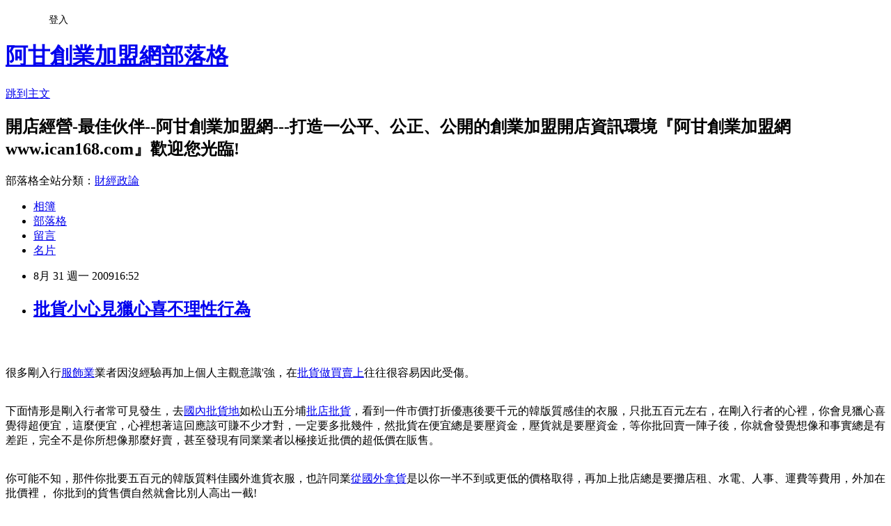

--- FILE ---
content_type: text/html; charset=utf-8
request_url: https://ican168blog.pixnet.net/blog/posts/1026364515
body_size: 32506
content:
<!DOCTYPE html><html lang="zh-TW"><head><meta charSet="utf-8"/><meta name="viewport" content="width=device-width, initial-scale=1"/><link rel="stylesheet" href="https://static.1px.tw/blog-next/_next/static/chunks/b1e52b495cc0137c.css" data-precedence="next"/><link rel="stylesheet" href="/fix.css?v=202601211621" type="text/css" data-precedence="medium"/><link rel="stylesheet" href="https://s3.1px.tw/blog/theme/choc/iframe-popup.css?v=202601211621" type="text/css" data-precedence="medium"/><link rel="stylesheet" href="https://s3.1px.tw/blog/theme/choc/plugins.min.css?v=202601211621" type="text/css" data-precedence="medium"/><link rel="stylesheet" href="https://s3.1px.tw/blog/theme/choc/openid-comment.css?v=202601211621" type="text/css" data-precedence="medium"/><link rel="stylesheet" href="https://s3.1px.tw/blog/theme/choc/style.min.css?v=202601211621" type="text/css" data-precedence="medium"/><link rel="stylesheet" href="https://s3.1px.tw/blog/theme/choc/main.min.css?v=202601211621" type="text/css" data-precedence="medium"/><link rel="stylesheet" href="https://pimg.1px.tw/ican168blog/assets/ican168blog.css?v=202601211621" type="text/css" data-precedence="medium"/><link rel="stylesheet" href="https://s3.1px.tw/blog/theme/choc/author-info.css?v=202601211621" type="text/css" data-precedence="medium"/><link rel="stylesheet" href="https://s3.1px.tw/blog/theme/choc/idlePop.min.css?v=202601211621" type="text/css" data-precedence="medium"/><link rel="preload" as="script" fetchPriority="low" href="https://static.1px.tw/blog-next/_next/static/chunks/94688e2baa9fea03.js"/><script src="https://static.1px.tw/blog-next/_next/static/chunks/41eaa5427c45ebcc.js" async=""></script><script src="https://static.1px.tw/blog-next/_next/static/chunks/e2c6231760bc85bd.js" async=""></script><script src="https://static.1px.tw/blog-next/_next/static/chunks/94bde6376cf279be.js" async=""></script><script src="https://static.1px.tw/blog-next/_next/static/chunks/426b9d9d938a9eb4.js" async=""></script><script src="https://static.1px.tw/blog-next/_next/static/chunks/turbopack-5021d21b4b170dda.js" async=""></script><script src="https://static.1px.tw/blog-next/_next/static/chunks/ff1a16fafef87110.js" async=""></script><script src="https://static.1px.tw/blog-next/_next/static/chunks/e308b2b9ce476a3e.js" async=""></script><script src="https://static.1px.tw/blog-next/_next/static/chunks/2bf79572a40338b7.js" async=""></script><script src="https://static.1px.tw/blog-next/_next/static/chunks/d3c6eed28c1dd8e2.js" async=""></script><script src="https://static.1px.tw/blog-next/_next/static/chunks/d4d39cfc2a072218.js" async=""></script><script src="https://static.1px.tw/blog-next/_next/static/chunks/6a5d72c05b9cd4ba.js" async=""></script><script src="https://static.1px.tw/blog-next/_next/static/chunks/8af6103cf1375f47.js" async=""></script><script src="https://static.1px.tw/blog-next/_next/static/chunks/60d08651d643cedc.js" async=""></script><script src="https://static.1px.tw/blog-next/_next/static/chunks/0ae21416dac1fa83.js" async=""></script><script src="https://static.1px.tw/blog-next/_next/static/chunks/6d1100e43ad18157.js" async=""></script><script src="https://static.1px.tw/blog-next/_next/static/chunks/87eeaf7a3b9005e8.js" async=""></script><script src="https://static.1px.tw/blog-next/_next/static/chunks/ed01c75076819ebd.js" async=""></script><script src="https://static.1px.tw/blog-next/_next/static/chunks/a4df8fc19a9a82e6.js" async=""></script><title>批貨小心見獵心喜不理性行為</title><meta name="description" content=" 很多剛入行服飾業業者因沒經驗再加上個人主觀意識&#x27;強，在批貨做買賣上往往很容易因此受傷。下面情形是剛入行者常可見發生，去國內批貨地如松山五分埔批店批貨，看到一件市價打折優惠後要千元的韓版質感佳的衣服，只批五百元左右，在剛入行者的心裡，你會見獵心喜覺得超便宜，這麼便宜，心裡想著這回應該可賺不少才對，一定要多批幾件，然批貨在便宜總是要壓資金，壓貨就是要壓資金，等你批回賣一陣子後，你就會發覺想像和事實總是有差距，完全不是你所想像那麼好賣，甚至發現有同業業者以極接近批價的超低價在販售。你可能不知，那件你批要五百元的韓版質料佳國外進貨衣服，也許同業從國外拿貨是以你一半不到或更低的價格取得，再加上批店總是要攤店租、水電、人事、運費等費用，外加在批價裡， 你批到的貨售價自然就會比別人高出一截!如果此時你有認賠的心理趕緊出清，那還可以減少虧損，然大部份的新手會抱著在等等看的心理或者想說賠本賣不如自已留著用的想法，結果在過季後，存貨就愈堆愈多， 也就意謂你的資金將全數變成存貨，沒周轉資金可供在批新貨運用。更多 開店創業經營管理探討   &amp;gt;  飾品店如何經營 or 市場擺攤賣服飾經驗探討 如何節省成本開銷or如何才能增加營收  &amp;gt; 確實做好存貨管理or庫存/盤點探討 or產品庫存ABC 管理分析熱門創業開店行業探討&amp;gt; 批貨的時候需注意哪些重點？or國外批貨 ( 日本  韓國  香港 大陸  歐美)or國內批貨地點在阿甘創業加盟網&amp;gt;娛樂/百貨市集or 補教市集 or 網路開店市集 or 餐飲開店市集 &amp;gt; 擺攤市集 or  服飾開店市集"/><meta name="author" content="阿甘創業加盟網部落格"/><meta name="google-adsense-platform-account" content="pub-2647689032095179"/><meta name="fb:app_id" content="101730233200171"/><link rel="canonical" href="https://ican168blog.pixnet.net/blog/posts/1026364515"/><meta property="og:title" content="批貨小心見獵心喜不理性行為"/><meta property="og:description" content=" 很多剛入行服飾業業者因沒經驗再加上個人主觀意識&#x27;強，在批貨做買賣上往往很容易因此受傷。下面情形是剛入行者常可見發生，去國內批貨地如松山五分埔批店批貨，看到一件市價打折優惠後要千元的韓版質感佳的衣服，只批五百元左右，在剛入行者的心裡，你會見獵心喜覺得超便宜，這麼便宜，心裡想著這回應該可賺不少才對，一定要多批幾件，然批貨在便宜總是要壓資金，壓貨就是要壓資金，等你批回賣一陣子後，你就會發覺想像和事實總是有差距，完全不是你所想像那麼好賣，甚至發現有同業業者以極接近批價的超低價在販售。你可能不知，那件你批要五百元的韓版質料佳國外進貨衣服，也許同業從國外拿貨是以你一半不到或更低的價格取得，再加上批店總是要攤店租、水電、人事、運費等費用，外加在批價裡， 你批到的貨售價自然就會比別人高出一截!如果此時你有認賠的心理趕緊出清，那還可以減少虧損，然大部份的新手會抱著在等等看的心理或者想說賠本賣不如自已留著用的想法，結果在過季後，存貨就愈堆愈多， 也就意謂你的資金將全數變成存貨，沒周轉資金可供在批新貨運用。更多 開店創業經營管理探討   &amp;gt;  飾品店如何經營 or 市場擺攤賣服飾經驗探討 如何節省成本開銷or如何才能增加營收  &amp;gt; 確實做好存貨管理or庫存/盤點探討 or產品庫存ABC 管理分析熱門創業開店行業探討&amp;gt; 批貨的時候需注意哪些重點？or國外批貨 ( 日本  韓國  香港 大陸  歐美)or國內批貨地點在阿甘創業加盟網&amp;gt;娛樂/百貨市集or 補教市集 or 網路開店市集 or 餐飲開店市集 &amp;gt; 擺攤市集 or  服飾開店市集"/><meta property="og:url" content="https://ican168blog.pixnet.net/blog/posts/1026364515"/><meta property="og:image" content="https://s3.1px.tw/blog/common/avatar/blog_cover_light.jpg"/><meta property="og:type" content="article"/><meta name="twitter:card" content="summary_large_image"/><meta name="twitter:title" content="批貨小心見獵心喜不理性行為"/><meta name="twitter:description" content=" 很多剛入行服飾業業者因沒經驗再加上個人主觀意識&#x27;強，在批貨做買賣上往往很容易因此受傷。下面情形是剛入行者常可見發生，去國內批貨地如松山五分埔批店批貨，看到一件市價打折優惠後要千元的韓版質感佳的衣服，只批五百元左右，在剛入行者的心裡，你會見獵心喜覺得超便宜，這麼便宜，心裡想著這回應該可賺不少才對，一定要多批幾件，然批貨在便宜總是要壓資金，壓貨就是要壓資金，等你批回賣一陣子後，你就會發覺想像和事實總是有差距，完全不是你所想像那麼好賣，甚至發現有同業業者以極接近批價的超低價在販售。你可能不知，那件你批要五百元的韓版質料佳國外進貨衣服，也許同業從國外拿貨是以你一半不到或更低的價格取得，再加上批店總是要攤店租、水電、人事、運費等費用，外加在批價裡， 你批到的貨售價自然就會比別人高出一截!如果此時你有認賠的心理趕緊出清，那還可以減少虧損，然大部份的新手會抱著在等等看的心理或者想說賠本賣不如自已留著用的想法，結果在過季後，存貨就愈堆愈多， 也就意謂你的資金將全數變成存貨，沒周轉資金可供在批新貨運用。更多 開店創業經營管理探討   &amp;gt;  飾品店如何經營 or 市場擺攤賣服飾經驗探討 如何節省成本開銷or如何才能增加營收  &amp;gt; 確實做好存貨管理or庫存/盤點探討 or產品庫存ABC 管理分析熱門創業開店行業探討&amp;gt; 批貨的時候需注意哪些重點？or國外批貨 ( 日本  韓國  香港 大陸  歐美)or國內批貨地點在阿甘創業加盟網&amp;gt;娛樂/百貨市集or 補教市集 or 網路開店市集 or 餐飲開店市集 &amp;gt; 擺攤市集 or  服飾開店市集"/><meta name="twitter:image" content="https://s3.1px.tw/blog/common/avatar/blog_cover_light.jpg"/><link rel="icon" href="/favicon.ico?favicon.a62c60e0.ico" sizes="32x32" type="image/x-icon"/><script src="https://static.1px.tw/blog-next/_next/static/chunks/a6dad97d9634a72d.js" noModule=""></script></head><body><!--$--><!--/$--><!--$?--><template id="B:0"></template><!--/$--><script>requestAnimationFrame(function(){$RT=performance.now()});</script><script src="https://static.1px.tw/blog-next/_next/static/chunks/94688e2baa9fea03.js" id="_R_" async=""></script><div hidden id="S:0"><script id="pixnet-vars">
        window.PIXNET = {
          post_id: "1026364515",
          name: "ican168blog",
          user_id: 0,
          blog_id: "416424",
          display_ads: true,
          ad_options: {"chictrip":false}
        };
      </script><script type="text/javascript" src="https://code.jquery.com/jquery-latest.min.js"></script><script id="json-ld-article-script" type="application/ld+json">{"@context":"https:\u002F\u002Fschema.org","@type":"BlogPosting","isAccessibleForFree":true,"mainEntityOfPage":{"@type":"WebPage","@id":"https:\u002F\u002Fican168blog.pixnet.net\u002Fblog\u002Fposts\u002F1026364515"},"headline":"批貨小心見獵心喜不理性行為","description":"\u003Cbr\u003E\u003Ch2\u003E \u003C\u002Fh2\u003E\u003Cbr\u003E\u003Cdiv\u003E\u003Cbr\u003E\u003Cp\u003E\u003Cspan style=\"color:#000000\"\u003E很多剛入行\u003Ca href=\"http:\u002F\u002Ficantw.brinkster.net\u002Fcaseclothes.htm\"\u003E服飾業\u003C\u002Fa\u003E業者因沒經驗再加上個人主觀意識'強\u003Cspan\u003E，在\u003Ca href=\"http:\u002F\u002Ficantw.brinkster.net\u002Fgshowreplytopre.asp?replyno=2194&amp;repno=45\"\u003E批貨做買賣上\u003C\u002Fa\u003E往往很容易因此受傷。\u003Cbr\u003E\u003C\u002Fspan\u003E\u003C\u002Fspan\u003E\u003C\u002Fp\u003E\u003Cbr\u003E\u003Cp\u003E\u003Cspan style=\"color:#000000\"\u003E下面情形是剛入行者常可見發生，去\u003Ca href=\"http:\u002F\u002Ficantw.brinkster.net\u002FgSHOWreplytopre.asp?repno=45&amp;replyno=2880\"\u003E國內批貨地\u003C\u002Fa\u003E如松山五分埔\u003Ca href=\"http:\u002F\u002Ficantw.brinkster.net\u002Fgshowreplytopre.asp?replyno=2194&amp;repno=45\"\u003E批店批貨\u003C\u002Fa\u003E\u003Cspan\u003E，看到\u003C\u002Fspan\u003E一件市價打折優惠後要千元的韓版質感佳的衣服，只批五百元左右，在剛入行者的心裡\u003Cspan\u003E，\u003C\u002Fspan\u003E你會見獵心喜覺得超便宜\u003Cspan\u003E，\u003C\u002Fspan\u003E\u003C\u002Fspan\u003E\u003Cspan style=\"color:#000000\"\u003E這麼便宜\u003C\u002Fspan\u003E\u003Cspan\u003E\u003Cspan style=\"color:#000000\"\u003E，\u003C\u002Fspan\u003E\u003C\u002Fspan\u003E\u003Cspan style=\"color:#000000\"\u003E心裡想著這回應該可賺不少才對\u003Cspan\u003E，\u003C\u002Fspan\u003E一定要多批\u003C\u002Fspan\u003E\u003Cspan style=\"color:#000000\"\u003E幾件\u003C\u002Fspan\u003E\u003Cspan style=\"color:#000000\"\u003E\u003Cspan\u003E，然批貨在便宜總是要\u003C\u002Fspan\u003E壓資金\u003Cspan\u003E，\u003C\u002Fspan\u003E壓貨就是要壓資金\u003Cspan\u003E，等你批回賣一陣子後，你就會發覺\u003C\u002Fspan\u003E\u003C\u002Fspan\u003E\u003Cspan style=\"color:#000000\"\u003E想像和事實總是有差距\u003C\u002Fspan\u003E\u003Cspan style=\"color:#000000\"\u003E，完全不是你所想像那麼好賣，甚至發現有同業業者以極接近批價的超低價在販售。\u003Cbr\u003E\u003C\u002Fspan\u003E\u003C\u002Fp\u003E\u003Cbr\u003E\u003Cp\u003E\u003Cspan style=\"color:#000000\"\u003E你可能不知\u003Cspan\u003E，\u003C\u002Fspan\u003E那件你批要五百元的韓版質料佳國外進貨衣服\u003Cspan\u003E，\u003C\u002Fspan\u003E也許同業\u003Ca href=\"http:\u002F\u002Ficantw.brinkster.net\u002FTSHOWre.asp?repno=83&amp;replyno=1612\"\u003E從國外拿貨\u003C\u002Fa\u003E是以你一半不到或更低的價格取得\u003Cspan\u003E，再加上\u003C\u002Fspan\u003E批店總是要攤店租、水電、人事、運費等費用\u003Cspan\u003E，\u003C\u002Fspan\u003E外加在批價裡\u003Cspan\u003E，\u003C\u002Fspan\u003E 你批到的貨售價自然就會比別人高出一截!\u003Cbr\u003E\u003C\u002Fspan\u003E\u003Cspan style=\"color:#000000\"\u003E如果此時你有認賠的心理趕緊出清\u003Cspan\u003E，\u003C\u002Fspan\u003E那還可以減少虧損\u003Cspan\u003E，\u003C\u002Fspan\u003E然大部份的新手會抱著在等等看的心理或者想說賠本賣不如自已留著用的想法\u003Cspan\u003E，\u003C\u002Fspan\u003E結果在過季後\u003Cspan\u003E，\u003C\u002Fspan\u003E存貨就愈堆愈多\u003Cspan\u003E，\u003C\u002Fspan\u003E 也就意謂你的資金將全數變成\u003Ca href=\"http:\u002F\u002Ficantw.brinkster.net\u002Fitemindex.asp?z=dshow.asp?repno=1844\"\u003E存貨\u003C\u002Fa\u003E\u003Cspan\u003E，\u003C\u002Fspan\u003E沒周轉資金可供在批新貨運用\u003Cspan\u003E。\u003Cbr\u003E\u003C\u002Fspan\u003E\u003C\u002Fspan\u003E\u003C\u002Fp\u003E\u003Cbr\u003E\u003Cp\u003E\u003Cfont color=\"#ff9900\"\u003E\u003Cfont style=\"font-size:10pt\" size=\"2\"\u003E更多 \u003C\u002Ffont\u003E\u003Ca href=\"http:\u002F\u002Ficantw.brinkster.net\u002Fitemindex.asp?z=tindex.asp\"\u003E\u003Cfont style=\"font-size:10pt\" size=\"2\"\u003E開店創業經營管理探討 \u003C\u002Ffont\u003E\u003C\u002Fa\u003E\u003Cfont style=\"font-size:10pt\" size=\"2\"\u003E  \u003Cfont\u003E&gt;  \u003C\u002Ffont\u003E\u003Ca href=\"http:\u002F\u002Ficantw.brinkster.net\u002FgSHOWreplytopre.asp?repno=45&amp;replyno=7174\"\u003E\u003Cfont style=\"font-size:10pt\" size=\"2\"\u003E飾品店如何經營\u003C\u002Ffont\u003E\u003C\u002Fa\u003E \u003Ca href=\"http:\u002F\u002Ficantw.brinkster.net\u002FgSHOWreplytopre.asp?repno=45&amp;replyno=7174\"\u003Eor \u003C\u002Fa\u003E\u003Cfont style=\"font-size:10pt\" size=\"2\"\u003E\u003Ca href=\"http:\u002F\u002Ficantw.brinkster.net\u002FgSHOWreplytopre.asp?repno=45&amp;replyno=4119\"\u003E市場擺攤賣服飾經驗探討\u003C\u002Fa\u003E\u003C\u002Ffont\u003E\u003Ca href=\"http:\u002F\u002Ficantw.brinkster.net\u002Fitemindex.asp?z=gindex.asp\"\u003E\u003Cfont style=\"font-size:10pt\" size=\"2\"\u003E \u003C\u002Ffont\u003E\u003C\u002Fa\u003E\u003C\u002Ffont\u003E\u003Cspan style=\"font-size:10pt\"\u003E\u003Ca href=\"http:\u002F\u002Ficantw.brinkster.net\u002Ftshow.asp?repno=13&amp;page=1\"\u003E\u003Cbr\u003E如何節省成本開銷\u003C\u002Fa\u003E\u003C\u002Fspan\u003E\u003Ca href=\"http:\u002F\u002Ficantw.brinkster.net\u002Ftshow.asp?repno=2&amp;page=1\"\u003E\u003Cspan style=\"font-size:10pt\"\u003Eor如何才能增加營收\u003C\u002Fspan\u003E\u003C\u002Fa\u003E\u003Cspan style=\"font-size:10pt\"\u003E\u003Cspan style=\"font-size:10pt;font-family:新細明體\"\u003E \u003C\u002Fspan\u003E &gt;\u003C\u002Fspan\u003E\u003Cfont size=\"2\"\u003E \u003Ca href=\"http:\u002F\u002Ficantw.brinkster.net\u002Fitemindex.asp?z=dshow.asp?repno=1844\"\u003E確實做好存貨管理\u003C\u002Fa\u003E\u003C\u002Ffont\u003E\u003Cspan style=\"font-size:10pt\"\u003E\u003Ca\u003Eor\u003C\u002Fa\u003E\u003Ca href=\"http:\u002F\u002Ficantw.brinkster.net\u002FgSHOWreplytopre.asp?repno=45&amp;replyno=3653\"\u003E庫存\u002F盤點探討\u003C\u002Fa\u003E \u003Ca\u003Eor\u003C\u002Fa\u003E\u003Ca href=\"http:\u002F\u002Ficantw.brinkster.net\u002Fitemindex.asp?z=dshow.asp?repno=2620\" target=\"_blank\"\u003E產品庫存ABC 管理分析\u003C\u002Fa\u003E\u003C\u002Fspan\u003E\u003Cfont style=\"font-size:10pt\" size=\"2\"\u003E\u003Ca href=\"http:\u002F\u002Ficantw.brinkster.net\u002Fitemindex.asp?z=gindex.asp\"\u003E\u003Cbr\u003E熱門創業開店行業探討\u003C\u002Fa\u003E\u003Cfont\u003E&gt;\u003C\u002Ffont\u003E\u003Cspan\u003E\u003Cfont\u003E \u003C\u002Ffont\u003E\u003C\u002Fspan\u003E\u003Ca href=\"http:\u002F\u002Ficantw.brinkster.net\u002Fgshowreplytopre.asp?replyno=2194&amp;repno=45&amp;page=1\"\u003E\u003Cfont style=\"font-size:10pt\" size=\"2\"\u003E批貨的時候需注意哪些重點？\u003Cbr\u003E\u003C\u002Ffont\u003E\u003C\u002Fa\u003E\u003Cfont style=\"font-size:10pt\" size=\"2\"\u003Eor\u003C\u002Ffont\u003E\u003Cfont style=\"font-size:12pt\" size=\"3\"\u003E\u003Ca href=\"http:\u002F\u002Ficantw.brinkster.net\u002FTSHOWre.asp?repno=83&amp;replyno=1612\"\u003E\u003Cfont style=\"font-size:10pt\" size=\"2\"\u003E國外批貨\u003C\u002Ffont\u003E\u003C\u002Fa\u003E\u003Cfont\u003E\u003Cfont style=\"font-size:10pt\" size=\"2\"\u003E ( \u003C\u002Ffont\u003E\u003Ca href=\"http:\u002F\u002Ficantw.brinkster.net\u002FgSHOWreplytopre.asp?repno=45&amp;replyno=6967\"\u003E\u003Cfont style=\"font-size:10pt\" size=\"2\"\u003E日本\u003C\u002Ffont\u003E\u003C\u002Fa\u003E\u003Cfont style=\"font-size:10pt\" size=\"2\"\u003E  \u003C\u002Ffont\u003E\u003Ca href=\"http:\u002F\u002Ficantw.brinkster.net\u002FgSHOWreplytopre.asp?repno=45&amp;replyno=5131\"\u003E\u003Cfont style=\"font-size:10pt\" size=\"2\"\u003E韓國\u003C\u002Ffont\u003E\u003C\u002Fa\u003E\u003Cfont style=\"font-size:10pt\" size=\"2\"\u003E  \u003C\u002Ffont\u003E\u003Ca href=\"http:\u002F\u002Ficantw.brinkster.net\u002FgSHOWreplytopre.asp?repno=45&amp;replyno=5136\"\u003E\u003Cfont style=\"font-size:10pt\" size=\"2\"\u003E香港\u003C\u002Ffont\u003E\u003C\u002Fa\u003E\u003Cfont style=\"font-size:10pt\" size=\"2\"\u003E \u003C\u002Ffont\u003E\u003Ca href=\"http:\u002F\u002Ficantw.brinkster.net\u002FgSHOWreplytopre.asp?repno=45&amp;replyno=2540\"\u003E\u003Cfont style=\"font-size:10pt\" size=\"2\"\u003E大陸\u003C\u002Ffont\u003E\u003C\u002Fa\u003E\u003Cfont style=\"font-size:10pt\" size=\"2\"\u003E  \u003C\u002Ffont\u003E\u003Ca href=\"http:\u002F\u002Ficantw.brinkster.net\u002FgSHOWreplytopre.asp?repno=45&amp;replyno=6362\"\u003E\u003Cfont style=\"font-size:10pt\" size=\"2\"\u003E歐美\u003C\u002Ffont\u003E\u003C\u002Fa\u003E\u003C\u002Ffont\u003E\u003Cfont style=\"font-size:12pt\" size=\"3\"\u003E)\u003C\u002Ffont\u003E\u003Cfont\u003Eor\u003C\u002Ffont\u003E\u003Ca href=\"http:\u002F\u002Ficantw.brinkster.net\u002FgSHOWreplytopre.asp?repno=45&amp;replyno=2880\"\u003E\u003Cfont style=\"font-size:10pt\" size=\"2\"\u003E國內批貨地點\u003C\u002Ffont\u003E\u003C\u002Fa\u003E\u003C\u002Ffont\u003E\u003Cbr\u003E在\u003Ca href=\"http:\u002F\u002Fwww.ican168.com\u002F\"\u003E阿甘創業加盟網\u003C\u002Fa\u003E&gt;\u003Ca href=\"http:\u002F\u002Ficantw.brinkster.net\u002Fcase.html\" target=\"_blank\"\u003E娛樂\u002F百貨市集\u003C\u002Fa\u003Eor \u003Ca href=\"http:\u002F\u002Ficantw.brinkster.net\u002Fcaseedu.htm\" target=\"_blank\"\u003E補教市集\u003C\u002Fa\u003E or \u003Ca href=\"http:\u002F\u002Ficantw.brinkster.net\u002Fcaseinfo.htm\" target=\"_blank\"\u003E網路開店市集\u003C\u002Fa\u003E or \u003Ca href=\"http:\u002F\u002Ficantw.brinkster.net\u002Fcase.htm\" target=\"_blank\"\u003E餐飲開店市集\u003C\u002Fa\u003E &gt; \u003Ca href=\"http:\u002F\u002Ficantw.brinkster.net\u002Fcaseventer.htm\" target=\"_blank\"\u003E擺攤市集\u003C\u002Fa\u003E or \u003Ca href=\"http:\u002F\u002Ficantw.brinkster.net\u002Fcase.htm\" target=\"_blank\"\u003E \u003C\u002Fa\u003E\u003Ca href=\"http:\u002F\u002Ficantw.brinkster.net\u002Fcaseclothes.htm\" target=\"_blank\"\u003E服飾開店市集\u003C\u002Fa\u003E\u003C\u002Ffont\u003E\u003C\u002Ffont\u003E\u003C\u002Fp\u003E\u003C\u002Fdiv\u003E","articleBody":"\u003Cdiv id=\"msgcns!60EB11E930DC8A3E!5007\" class=\"bvMsg\"\u003E\u003Cdiv\u003E\n\u003Ch2\u003E \u003C\u002Fh2\u003E\n\u003Cdiv\u003E\n\u003Cp\u003E\u003Cspan style=\"color&#58;#000000\"\u003E很多剛入行\u003Ca href=\"http&#58;\u002F\u002Ficantw.brinkster.net\u002Fcaseclothes.htm\"\u003E服飾業\u003C\u002Fa\u003E業者因沒經驗再加上個人主觀意識'強\u003Cspan\u003E，在\u003Ca href=\"http&#58;\u002F\u002Ficantw.brinkster.net\u002Fgshowreplytopre.asp?replyno=2194&amp;repno=45\"\u003E批貨做買賣上\u003C\u002Fa\u003E往往很容易因此受傷。\u003Cbr \u002F\u003E\u003Cbr \u002F\u003E\u003C\u002Fspan\u003E\u003C\u002Fspan\u003E\u003C\u002Fp\u003E\n\u003Cp\u003E\u003Cspan style=\"color&#58;#000000\"\u003E下面情形是剛入行者常可見發生，去\u003Ca href=\"http&#58;\u002F\u002Ficantw.brinkster.net\u002FgSHOWreplytopre.asp?repno=45&amp;replyno=2880\"\u003E國內批貨地\u003C\u002Fa\u003E如松山五分埔\u003Ca href=\"http&#58;\u002F\u002Ficantw.brinkster.net\u002Fgshowreplytopre.asp?replyno=2194&amp;repno=45\"\u003E批店批貨\u003C\u002Fa\u003E\u003Cspan\u003E，看到\u003C\u002Fspan\u003E一件市價打折優惠後要千元的韓版質感佳的衣服，只批五百元左右，在剛入行者的心裡\u003Cspan\u003E，\u003C\u002Fspan\u003E你會見獵心喜覺得超便宜\u003Cspan\u003E，\u003C\u002Fspan\u003E\u003C\u002Fspan\u003E\u003Cspan style=\"color&#58;#000000\"\u003E這麼便宜\u003C\u002Fspan\u003E\u003Cspan\u003E\u003Cspan style=\"color&#58;#000000\"\u003E，\u003C\u002Fspan\u003E\u003C\u002Fspan\u003E\u003Cspan style=\"color&#58;#000000\"\u003E心裡想著這回應該可賺不少才對\u003Cspan\u003E，\u003C\u002Fspan\u003E一定要多批\u003C\u002Fspan\u003E\u003Cspan style=\"color&#58;#000000\"\u003E幾件\u003C\u002Fspan\u003E\u003Cspan style=\"color&#58;#000000\"\u003E\u003Cspan\u003E，然批貨在便宜總是要\u003C\u002Fspan\u003E壓資金\u003Cspan\u003E，\u003C\u002Fspan\u003E壓貨就是要壓資金\u003Cspan\u003E，等你批回賣一陣子後，你就會發覺\u003C\u002Fspan\u003E\u003C\u002Fspan\u003E\u003Cspan style=\"color&#58;#000000\"\u003E想像和事實總是有差距\u003C\u002Fspan\u003E\u003Cspan style=\"color&#58;#000000\"\u003E，完全不是你所想像那麼好賣，甚至發現有同業業者以極接近批價的超低價在販售。\u003Cbr \u002F\u003E\u003Cbr \u002F\u003E\u003C\u002Fspan\u003E\u003C\u002Fp\u003E\n\u003Cp\u003E\u003Cspan style=\"color&#58;#000000\"\u003E你可能不知\u003Cspan\u003E，\u003C\u002Fspan\u003E那件你批要五百元的韓版質料佳國外進貨衣服\u003Cspan\u003E，\u003C\u002Fspan\u003E也許同業\u003Ca href=\"http&#58;\u002F\u002Ficantw.brinkster.net\u002FTSHOWre.asp?repno=83&amp;replyno=1612\"\u003E從國外拿貨\u003C\u002Fa\u003E是以你一半不到或更低的價格取得\u003Cspan\u003E，再加上\u003C\u002Fspan\u003E批店總是要攤店租、水電、人事、運費等費用\u003Cspan\u003E，\u003C\u002Fspan\u003E外加在批價裡\u003Cspan\u003E，\u003C\u002Fspan\u003E 你批到的貨售價自然就會比別人高出一截!\u003Cbr \u002F\u003E\u003Cbr \u002F\u003E\u003C\u002Fspan\u003E\u003Cspan style=\"color&#58;#000000\"\u003E如果此時你有認賠的心理趕緊出清\u003Cspan\u003E，\u003C\u002Fspan\u003E那還可以減少虧損\u003Cspan\u003E，\u003C\u002Fspan\u003E然大部份的新手會抱著在等等看的心理或者想說賠本賣不如自已留著用的想法\u003Cspan\u003E，\u003C\u002Fspan\u003E結果在過季後\u003Cspan\u003E，\u003C\u002Fspan\u003E存貨就愈堆愈多\u003Cspan\u003E，\u003C\u002Fspan\u003E 也就意謂你的資金將全數變成\u003Ca href=\"http&#58;\u002F\u002Ficantw.brinkster.net\u002Fitemindex.asp?z=dshow.asp?repno=1844\"\u003E存貨\u003C\u002Fa\u003E\u003Cspan\u003E，\u003C\u002Fspan\u003E沒周轉資金可供在批新貨運用\u003Cspan\u003E。\u003Cbr \u002F\u003E\u003C\u002Fspan\u003E\u003C\u002Fspan\u003E\u003C\u002Fp\u003E\n\u003Cp\u003E\u003Cfont color=\"#ff9900\"\u003E\u003Cfont style=\"font-size&#58;10pt\" size=\"2\"\u003E更多 \u003C\u002Ffont\u003E\u003Ca href=\"http&#58;\u002F\u002Ficantw.brinkster.net\u002Fitemindex.asp?z=tindex.asp\"\u003E\u003Cfont style=\"font-size&#58;10pt\" size=\"2\"\u003E開店創業經營管理探討 \u003C\u002Ffont\u003E\u003C\u002Fa\u003E\u003Cfont style=\"font-size&#58;10pt\" size=\"2\"\u003E  \u003Cfont\u003E&gt;  \u003C\u002Ffont\u003E\u003Ca href=\"http&#58;\u002F\u002Ficantw.brinkster.net\u002FgSHOWreplytopre.asp?repno=45&amp;replyno=7174\"\u003E\u003Cfont style=\"font-size&#58;10pt\" size=\"2\"\u003E飾品店如何經營\u003C\u002Ffont\u003E\u003C\u002Fa\u003E \u003Ca href=\"http&#58;\u002F\u002Ficantw.brinkster.net\u002FgSHOWreplytopre.asp?repno=45&amp;replyno=7174\"\u003Eor \u003C\u002Fa\u003E\u003Cfont style=\"font-size&#58;10pt\" size=\"2\"\u003E\u003Ca href=\"http&#58;\u002F\u002Ficantw.brinkster.net\u002FgSHOWreplytopre.asp?repno=45&amp;replyno=4119\"\u003E市場擺攤賣服飾經驗探討\u003C\u002Fa\u003E\u003C\u002Ffont\u003E\u003Ca href=\"http&#58;\u002F\u002Ficantw.brinkster.net\u002Fitemindex.asp?z=gindex.asp\"\u003E\u003Cfont style=\"font-size&#58;10pt\" size=\"2\"\u003E \u003C\u002Ffont\u003E\u003C\u002Fa\u003E\u003C\u002Ffont\u003E\u003Cspan style=\"font-size&#58;10pt\"\u003E\u003Ca href=\"http&#58;\u002F\u002Ficantw.brinkster.net\u002Ftshow.asp?repno=13&amp;page=1\"\u003E\u003Cbr \u002F\u003E如何節省成本開銷\u003C\u002Fa\u003E\u003C\u002Fspan\u003E\u003Ca href=\"http&#58;\u002F\u002Ficantw.brinkster.net\u002Ftshow.asp?repno=2&amp;page=1\"\u003E\u003Cspan style=\"font-size&#58;10pt\"\u003Eor如何才能增加營收\u003C\u002Fspan\u003E\u003C\u002Fa\u003E\u003Cspan style=\"font-size&#58;10pt\"\u003E\u003Cspan style=\"font-size&#58;10pt;font-family&#58;新細明體\"\u003E \u003C\u002Fspan\u003E &gt;\u003C\u002Fspan\u003E\u003Cfont size=\"2\"\u003E \u003Ca href=\"http&#58;\u002F\u002Ficantw.brinkster.net\u002Fitemindex.asp?z=dshow.asp?repno=1844\"\u003E確實做好存貨管理\u003C\u002Fa\u003E\u003C\u002Ffont\u003E\u003Cspan style=\"font-size&#58;10pt\"\u003E\u003Ca\u003Eor\u003C\u002Fa\u003E\u003Ca href=\"http&#58;\u002F\u002Ficantw.brinkster.net\u002FgSHOWreplytopre.asp?repno=45&amp;replyno=3653\"\u003E庫存\u002F盤點探討\u003C\u002Fa\u003E \u003Ca\u003Eor\u003C\u002Fa\u003E\u003Ca href=\"http&#58;\u002F\u002Ficantw.brinkster.net\u002Fitemindex.asp?z=dshow.asp?repno=2620\" target=\"_blank\"\u003E產品庫存ABC 管理分析\u003C\u002Fa\u003E\u003C\u002Fspan\u003E\u003Cfont style=\"font-size&#58;10pt\" size=\"2\"\u003E\u003Ca href=\"http&#58;\u002F\u002Ficantw.brinkster.net\u002Fitemindex.asp?z=gindex.asp\"\u003E\u003Cbr \u002F\u003E熱門創業開店行業探討\u003C\u002Fa\u003E\u003Cfont\u003E&gt;\u003C\u002Ffont\u003E\u003Cspan\u003E\u003Cfont\u003E \u003C\u002Ffont\u003E\u003C\u002Fspan\u003E\u003Ca href=\"http&#58;\u002F\u002Ficantw.brinkster.net\u002Fgshowreplytopre.asp?replyno=2194&amp;repno=45&amp;page=1\"\u003E\u003Cfont style=\"font-size&#58;10pt\" size=\"2\"\u003E批貨的時候需注意哪些重點？\u003Cbr \u002F\u003E\u003C\u002Ffont\u003E\u003C\u002Fa\u003E\u003Cfont style=\"font-size&#58;10pt\" size=\"2\"\u003Eor\u003C\u002Ffont\u003E\u003Cfont style=\"font-size&#58;12pt\" size=\"3\"\u003E\u003Ca href=\"http&#58;\u002F\u002Ficantw.brinkster.net\u002FTSHOWre.asp?repno=83&amp;replyno=1612\"\u003E\u003Cfont style=\"font-size&#58;10pt\" size=\"2\"\u003E國外批貨\u003C\u002Ffont\u003E\u003C\u002Fa\u003E\u003Cfont\u003E\u003Cfont style=\"font-size&#58;10pt\" size=\"2\"\u003E ( \u003C\u002Ffont\u003E\u003Ca href=\"http&#58;\u002F\u002Ficantw.brinkster.net\u002FgSHOWreplytopre.asp?repno=45&amp;replyno=6967\"\u003E\u003Cfont style=\"font-size&#58;10pt\" size=\"2\"\u003E日本\u003C\u002Ffont\u003E\u003C\u002Fa\u003E\u003Cfont style=\"font-size&#58;10pt\" size=\"2\"\u003E  \u003C\u002Ffont\u003E\u003Ca href=\"http&#58;\u002F\u002Ficantw.brinkster.net\u002FgSHOWreplytopre.asp?repno=45&amp;replyno=5131\"\u003E\u003Cfont style=\"font-size&#58;10pt\" size=\"2\"\u003E韓國\u003C\u002Ffont\u003E\u003C\u002Fa\u003E\u003Cfont style=\"font-size&#58;10pt\" size=\"2\"\u003E  \u003C\u002Ffont\u003E\u003Ca href=\"http&#58;\u002F\u002Ficantw.brinkster.net\u002FgSHOWreplytopre.asp?repno=45&amp;replyno=5136\"\u003E\u003Cfont style=\"font-size&#58;10pt\" size=\"2\"\u003E香港\u003C\u002Ffont\u003E\u003C\u002Fa\u003E\u003Cfont style=\"font-size&#58;10pt\" size=\"2\"\u003E \u003C\u002Ffont\u003E\u003Ca href=\"http&#58;\u002F\u002Ficantw.brinkster.net\u002FgSHOWreplytopre.asp?repno=45&amp;replyno=2540\"\u003E\u003Cfont style=\"font-size&#58;10pt\" size=\"2\"\u003E大陸\u003C\u002Ffont\u003E\u003C\u002Fa\u003E\u003Cfont style=\"font-size&#58;10pt\" size=\"2\"\u003E  \u003C\u002Ffont\u003E\u003Ca href=\"http&#58;\u002F\u002Ficantw.brinkster.net\u002FgSHOWreplytopre.asp?repno=45&amp;replyno=6362\"\u003E\u003Cfont style=\"font-size&#58;10pt\" size=\"2\"\u003E歐美\u003C\u002Ffont\u003E\u003C\u002Fa\u003E\u003C\u002Ffont\u003E\u003Cfont style=\"font-size&#58;12pt\" size=\"3\"\u003E)\u003C\u002Ffont\u003E\u003Cfont\u003Eor\u003C\u002Ffont\u003E\u003Ca href=\"http&#58;\u002F\u002Ficantw.brinkster.net\u002FgSHOWreplytopre.asp?repno=45&amp;replyno=2880\"\u003E\u003Cfont style=\"font-size&#58;10pt\" size=\"2\"\u003E國內批貨地點\u003C\u002Ffont\u003E\u003C\u002Fa\u003E\u003C\u002Ffont\u003E\u003Cbr \u002F\u003E在\u003Ca href=\"http&#58;\u002F\u002Fwww.ican168.com\u002F\"\u003E阿甘創業加盟網\u003C\u002Fa\u003E&gt;\u003Ca href=\"http&#58;\u002F\u002Ficantw.brinkster.net\u002Fcase.html\" target=\"_blank\"\u003E娛樂\u002F百貨市集\u003C\u002Fa\u003Eor \u003Ca href=\"http&#58;\u002F\u002Ficantw.brinkster.net\u002Fcaseedu.htm\" target=\"_blank\"\u003E補教市集\u003C\u002Fa\u003E or \u003Ca href=\"http&#58;\u002F\u002Ficantw.brinkster.net\u002Fcaseinfo.htm\" target=\"_blank\"\u003E網路開店市集\u003C\u002Fa\u003E or \u003Ca href=\"http&#58;\u002F\u002Ficantw.brinkster.net\u002Fcase.htm\" target=\"_blank\"\u003E餐飲開店市集\u003C\u002Fa\u003E &gt; \u003Ca href=\"http&#58;\u002F\u002Ficantw.brinkster.net\u002Fcaseventer.htm\" target=\"_blank\"\u003E擺攤市集\u003C\u002Fa\u003E or \u003Ca href=\"http&#58;\u002F\u002Ficantw.brinkster.net\u002Fcase.htm\" target=\"_blank\"\u003E \u003C\u002Fa\u003E\u003Ca href=\"http&#58;\u002F\u002Ficantw.brinkster.net\u002Fcaseclothes.htm\" target=\"_blank\"\u003E服飾開店市集\u003C\u002Fa\u003E\u003C\u002Ffont\u003E\u003C\u002Ffont\u003E\u003C\u002Fp\u003E\u003C\u002Fdiv\u003E\u003C\u002Fdiv\u003E\u003C\u002Fdiv\u003E","image":[],"author":{"@type":"Person","name":"阿甘創業加盟網部落格","url":"https:\u002F\u002Fwww.pixnet.net\u002Fpcard\u002Fican168blog"},"publisher":{"@type":"Organization","name":"阿甘創業加盟網部落格","logo":{"@type":"ImageObject","url":"https:\u002F\u002Fs3.1px.tw\u002Fblog\u002Fcommon\u002Favatar\u002Fblog_cover_light.jpg"}},"datePublished":"2009-08-31T08:52:26.000Z","dateModified":"","keywords":[],"articleSection":"創業加盟開店知識"}</script><template id="P:1"></template><template id="P:2"></template><template id="P:3"></template><section aria-label="Notifications alt+T" tabindex="-1" aria-live="polite" aria-relevant="additions text" aria-atomic="false"></section></div><script>(self.__next_f=self.__next_f||[]).push([0])</script><script>self.__next_f.push([1,"1:\"$Sreact.fragment\"\n3:I[39756,[\"https://static.1px.tw/blog-next/_next/static/chunks/ff1a16fafef87110.js\",\"https://static.1px.tw/blog-next/_next/static/chunks/e308b2b9ce476a3e.js\"],\"default\"]\n4:I[53536,[\"https://static.1px.tw/blog-next/_next/static/chunks/ff1a16fafef87110.js\",\"https://static.1px.tw/blog-next/_next/static/chunks/e308b2b9ce476a3e.js\"],\"default\"]\n6:I[97367,[\"https://static.1px.tw/blog-next/_next/static/chunks/ff1a16fafef87110.js\",\"https://static.1px.tw/blog-next/_next/static/chunks/e308b2b9ce476a3e.js\"],\"OutletBoundary\"]\n8:I[97367,[\"https://static.1px.tw/blog-next/_next/static/chunks/ff1a16fafef87110.js\",\"https://static.1px.tw/blog-next/_next/static/chunks/e308b2b9ce476a3e.js\"],\"ViewportBoundary\"]\na:I[97367,[\"https://static.1px.tw/blog-next/_next/static/chunks/ff1a16fafef87110.js\",\"https://static.1px.tw/blog-next/_next/static/chunks/e308b2b9ce476a3e.js\"],\"MetadataBoundary\"]\nc:I[63491,[\"https://static.1px.tw/blog-next/_next/static/chunks/2bf79572a40338b7.js\",\"https://static.1px.tw/blog-next/_next/static/chunks/d3c6eed28c1dd8e2.js\"],\"default\"]\n:HL[\"https://static.1px.tw/blog-next/_next/static/chunks/b1e52b495cc0137c.css\",\"style\"]\n"])</script><script>self.__next_f.push([1,"0:{\"P\":null,\"b\":\"Fh5CEL29DpBu-3dUnujtG\",\"c\":[\"\",\"blog\",\"posts\",\"1026364515\"],\"q\":\"\",\"i\":false,\"f\":[[[\"\",{\"children\":[\"blog\",{\"children\":[\"posts\",{\"children\":[[\"id\",\"1026364515\",\"d\"],{\"children\":[\"__PAGE__\",{}]}]}]}]},\"$undefined\",\"$undefined\",true],[[\"$\",\"$1\",\"c\",{\"children\":[[[\"$\",\"script\",\"script-0\",{\"src\":\"https://static.1px.tw/blog-next/_next/static/chunks/d4d39cfc2a072218.js\",\"async\":true,\"nonce\":\"$undefined\"}],[\"$\",\"script\",\"script-1\",{\"src\":\"https://static.1px.tw/blog-next/_next/static/chunks/6a5d72c05b9cd4ba.js\",\"async\":true,\"nonce\":\"$undefined\"}],[\"$\",\"script\",\"script-2\",{\"src\":\"https://static.1px.tw/blog-next/_next/static/chunks/8af6103cf1375f47.js\",\"async\":true,\"nonce\":\"$undefined\"}]],\"$L2\"]}],{\"children\":[[\"$\",\"$1\",\"c\",{\"children\":[null,[\"$\",\"$L3\",null,{\"parallelRouterKey\":\"children\",\"error\":\"$undefined\",\"errorStyles\":\"$undefined\",\"errorScripts\":\"$undefined\",\"template\":[\"$\",\"$L4\",null,{}],\"templateStyles\":\"$undefined\",\"templateScripts\":\"$undefined\",\"notFound\":\"$undefined\",\"forbidden\":\"$undefined\",\"unauthorized\":\"$undefined\"}]]}],{\"children\":[[\"$\",\"$1\",\"c\",{\"children\":[null,[\"$\",\"$L3\",null,{\"parallelRouterKey\":\"children\",\"error\":\"$undefined\",\"errorStyles\":\"$undefined\",\"errorScripts\":\"$undefined\",\"template\":[\"$\",\"$L4\",null,{}],\"templateStyles\":\"$undefined\",\"templateScripts\":\"$undefined\",\"notFound\":\"$undefined\",\"forbidden\":\"$undefined\",\"unauthorized\":\"$undefined\"}]]}],{\"children\":[[\"$\",\"$1\",\"c\",{\"children\":[null,[\"$\",\"$L3\",null,{\"parallelRouterKey\":\"children\",\"error\":\"$undefined\",\"errorStyles\":\"$undefined\",\"errorScripts\":\"$undefined\",\"template\":[\"$\",\"$L4\",null,{}],\"templateStyles\":\"$undefined\",\"templateScripts\":\"$undefined\",\"notFound\":\"$undefined\",\"forbidden\":\"$undefined\",\"unauthorized\":\"$undefined\"}]]}],{\"children\":[[\"$\",\"$1\",\"c\",{\"children\":[\"$L5\",[[\"$\",\"link\",\"0\",{\"rel\":\"stylesheet\",\"href\":\"https://static.1px.tw/blog-next/_next/static/chunks/b1e52b495cc0137c.css\",\"precedence\":\"next\",\"crossOrigin\":\"$undefined\",\"nonce\":\"$undefined\"}],[\"$\",\"script\",\"script-0\",{\"src\":\"https://static.1px.tw/blog-next/_next/static/chunks/0ae21416dac1fa83.js\",\"async\":true,\"nonce\":\"$undefined\"}],[\"$\",\"script\",\"script-1\",{\"src\":\"https://static.1px.tw/blog-next/_next/static/chunks/6d1100e43ad18157.js\",\"async\":true,\"nonce\":\"$undefined\"}],[\"$\",\"script\",\"script-2\",{\"src\":\"https://static.1px.tw/blog-next/_next/static/chunks/87eeaf7a3b9005e8.js\",\"async\":true,\"nonce\":\"$undefined\"}],[\"$\",\"script\",\"script-3\",{\"src\":\"https://static.1px.tw/blog-next/_next/static/chunks/ed01c75076819ebd.js\",\"async\":true,\"nonce\":\"$undefined\"}],[\"$\",\"script\",\"script-4\",{\"src\":\"https://static.1px.tw/blog-next/_next/static/chunks/a4df8fc19a9a82e6.js\",\"async\":true,\"nonce\":\"$undefined\"}]],[\"$\",\"$L6\",null,{\"children\":\"$@7\"}]]}],{},null,false,false]},null,false,false]},null,false,false]},null,false,false]},null,false,false],[\"$\",\"$1\",\"h\",{\"children\":[null,[\"$\",\"$L8\",null,{\"children\":\"$@9\"}],[\"$\",\"$La\",null,{\"children\":\"$@b\"}],null]}],false]],\"m\":\"$undefined\",\"G\":[\"$c\",[]],\"S\":false}\n"])</script><script>self.__next_f.push([1,"9:[[\"$\",\"meta\",\"0\",{\"charSet\":\"utf-8\"}],[\"$\",\"meta\",\"1\",{\"name\":\"viewport\",\"content\":\"width=device-width, initial-scale=1\"}]]\n"])</script><script>self.__next_f.push([1,"d:I[79520,[\"https://static.1px.tw/blog-next/_next/static/chunks/d4d39cfc2a072218.js\",\"https://static.1px.tw/blog-next/_next/static/chunks/6a5d72c05b9cd4ba.js\",\"https://static.1px.tw/blog-next/_next/static/chunks/8af6103cf1375f47.js\"],\"\"]\n10:I[2352,[\"https://static.1px.tw/blog-next/_next/static/chunks/d4d39cfc2a072218.js\",\"https://static.1px.tw/blog-next/_next/static/chunks/6a5d72c05b9cd4ba.js\",\"https://static.1px.tw/blog-next/_next/static/chunks/8af6103cf1375f47.js\"],\"AdultWarningModal\"]\n11:I[69182,[\"https://static.1px.tw/blog-next/_next/static/chunks/d4d39cfc2a072218.js\",\"https://static.1px.tw/blog-next/_next/static/chunks/6a5d72c05b9cd4ba.js\",\"https://static.1px.tw/blog-next/_next/static/chunks/8af6103cf1375f47.js\"],\"HydrationComplete\"]\n12:I[12985,[\"https://static.1px.tw/blog-next/_next/static/chunks/d4d39cfc2a072218.js\",\"https://static.1px.tw/blog-next/_next/static/chunks/6a5d72c05b9cd4ba.js\",\"https://static.1px.tw/blog-next/_next/static/chunks/8af6103cf1375f47.js\"],\"NuqsAdapter\"]\n13:I[82782,[\"https://static.1px.tw/blog-next/_next/static/chunks/d4d39cfc2a072218.js\",\"https://static.1px.tw/blog-next/_next/static/chunks/6a5d72c05b9cd4ba.js\",\"https://static.1px.tw/blog-next/_next/static/chunks/8af6103cf1375f47.js\"],\"RefineContext\"]\n14:I[29306,[\"https://static.1px.tw/blog-next/_next/static/chunks/d4d39cfc2a072218.js\",\"https://static.1px.tw/blog-next/_next/static/chunks/6a5d72c05b9cd4ba.js\",\"https://static.1px.tw/blog-next/_next/static/chunks/8af6103cf1375f47.js\",\"https://static.1px.tw/blog-next/_next/static/chunks/60d08651d643cedc.js\",\"https://static.1px.tw/blog-next/_next/static/chunks/d3c6eed28c1dd8e2.js\"],\"default\"]\n2:[\"$\",\"html\",null,{\"lang\":\"zh-TW\",\"children\":[[\"$\",\"$Ld\",null,{\"id\":\"google-tag-manager\",\"strategy\":\"afterInteractive\",\"children\":\"\\n(function(w,d,s,l,i){w[l]=w[l]||[];w[l].push({'gtm.start':\\nnew Date().getTime(),event:'gtm.js'});var f=d.getElementsByTagName(s)[0],\\nj=d.createElement(s),dl=l!='dataLayer'?'\u0026l='+l:'';j.async=true;j.src=\\n'https://www.googletagmanager.com/gtm.js?id='+i+dl;f.parentNode.insertBefore(j,f);\\n})(window,document,'script','dataLayer','GTM-TRLQMPKX');\\n  \"}],\"$Le\",\"$Lf\",[\"$\",\"body\",null,{\"children\":[[\"$\",\"$L10\",null,{\"display\":false}],[\"$\",\"$L11\",null,{}],[\"$\",\"$L12\",null,{\"children\":[\"$\",\"$L13\",null,{\"children\":[\"$\",\"$L3\",null,{\"parallelRouterKey\":\"children\",\"error\":\"$undefined\",\"errorStyles\":\"$undefined\",\"errorScripts\":\"$undefined\",\"template\":[\"$\",\"$L4\",null,{}],\"templateStyles\":\"$undefined\",\"templateScripts\":\"$undefined\",\"notFound\":[[\"$\",\"$L14\",null,{}],[]],\"forbidden\":\"$undefined\",\"unauthorized\":\"$undefined\"}]}]}]]}]]}]\n"])</script><script>self.__next_f.push([1,"e:null\nf:null\n"])</script><script>self.__next_f.push([1,"16:I[27201,[\"https://static.1px.tw/blog-next/_next/static/chunks/ff1a16fafef87110.js\",\"https://static.1px.tw/blog-next/_next/static/chunks/e308b2b9ce476a3e.js\"],\"IconMark\"]\n5:[[\"$\",\"script\",null,{\"id\":\"pixnet-vars\",\"children\":\"\\n        window.PIXNET = {\\n          post_id: \\\"1026364515\\\",\\n          name: \\\"ican168blog\\\",\\n          user_id: 0,\\n          blog_id: \\\"416424\\\",\\n          display_ads: true,\\n          ad_options: {\\\"chictrip\\\":false}\\n        };\\n      \"}],\"$L15\"]\n"])</script><script>self.__next_f.push([1,"b:[[\"$\",\"title\",\"0\",{\"children\":\"批貨小心見獵心喜不理性行為\"}],[\"$\",\"meta\",\"1\",{\"name\":\"description\",\"content\":\" 很多剛入行服飾業業者因沒經驗再加上個人主觀意識'強，在批貨做買賣上往往很容易因此受傷。下面情形是剛入行者常可見發生，去國內批貨地如松山五分埔批店批貨，看到一件市價打折優惠後要千元的韓版質感佳的衣服，只批五百元左右，在剛入行者的心裡，你會見獵心喜覺得超便宜，這麼便宜，心裡想著這回應該可賺不少才對，一定要多批幾件，然批貨在便宜總是要壓資金，壓貨就是要壓資金，等你批回賣一陣子後，你就會發覺想像和事實總是有差距，完全不是你所想像那麼好賣，甚至發現有同業業者以極接近批價的超低價在販售。你可能不知，那件你批要五百元的韓版質料佳國外進貨衣服，也許同業從國外拿貨是以你一半不到或更低的價格取得，再加上批店總是要攤店租、水電、人事、運費等費用，外加在批價裡， 你批到的貨售價自然就會比別人高出一截!如果此時你有認賠的心理趕緊出清，那還可以減少虧損，然大部份的新手會抱著在等等看的心理或者想說賠本賣不如自已留著用的想法，結果在過季後，存貨就愈堆愈多， 也就意謂你的資金將全數變成存貨，沒周轉資金可供在批新貨運用。更多 開店創業經營管理探討   \u0026gt;  飾品店如何經營 or 市場擺攤賣服飾經驗探討 如何節省成本開銷or如何才能增加營收  \u0026gt; 確實做好存貨管理or庫存/盤點探討 or產品庫存ABC 管理分析熱門創業開店行業探討\u0026gt; 批貨的時候需注意哪些重點？or國外批貨 ( 日本  韓國  香港 大陸  歐美)or國內批貨地點在阿甘創業加盟網\u0026gt;娛樂/百貨市集or 補教市集 or 網路開店市集 or 餐飲開店市集 \u0026gt; 擺攤市集 or  服飾開店市集\"}],[\"$\",\"meta\",\"2\",{\"name\":\"author\",\"content\":\"阿甘創業加盟網部落格\"}],[\"$\",\"meta\",\"3\",{\"name\":\"google-adsense-platform-account\",\"content\":\"pub-2647689032095179\"}],[\"$\",\"meta\",\"4\",{\"name\":\"fb:app_id\",\"content\":\"101730233200171\"}],[\"$\",\"link\",\"5\",{\"rel\":\"canonical\",\"href\":\"https://ican168blog.pixnet.net/blog/posts/1026364515\"}],[\"$\",\"meta\",\"6\",{\"property\":\"og:title\",\"content\":\"批貨小心見獵心喜不理性行為\"}],[\"$\",\"meta\",\"7\",{\"property\":\"og:description\",\"content\":\" 很多剛入行服飾業業者因沒經驗再加上個人主觀意識'強，在批貨做買賣上往往很容易因此受傷。下面情形是剛入行者常可見發生，去國內批貨地如松山五分埔批店批貨，看到一件市價打折優惠後要千元的韓版質感佳的衣服，只批五百元左右，在剛入行者的心裡，你會見獵心喜覺得超便宜，這麼便宜，心裡想著這回應該可賺不少才對，一定要多批幾件，然批貨在便宜總是要壓資金，壓貨就是要壓資金，等你批回賣一陣子後，你就會發覺想像和事實總是有差距，完全不是你所想像那麼好賣，甚至發現有同業業者以極接近批價的超低價在販售。你可能不知，那件你批要五百元的韓版質料佳國外進貨衣服，也許同業從國外拿貨是以你一半不到或更低的價格取得，再加上批店總是要攤店租、水電、人事、運費等費用，外加在批價裡， 你批到的貨售價自然就會比別人高出一截!如果此時你有認賠的心理趕緊出清，那還可以減少虧損，然大部份的新手會抱著在等等看的心理或者想說賠本賣不如自已留著用的想法，結果在過季後，存貨就愈堆愈多， 也就意謂你的資金將全數變成存貨，沒周轉資金可供在批新貨運用。更多 開店創業經營管理探討   \u0026gt;  飾品店如何經營 or 市場擺攤賣服飾經驗探討 如何節省成本開銷or如何才能增加營收  \u0026gt; 確實做好存貨管理or庫存/盤點探討 or產品庫存ABC 管理分析熱門創業開店行業探討\u0026gt; 批貨的時候需注意哪些重點？or國外批貨 ( 日本  韓國  香港 大陸  歐美)or國內批貨地點在阿甘創業加盟網\u0026gt;娛樂/百貨市集or 補教市集 or 網路開店市集 or 餐飲開店市集 \u0026gt; 擺攤市集 or  服飾開店市集\"}],[\"$\",\"meta\",\"8\",{\"property\":\"og:url\",\"content\":\"https://ican168blog.pixnet.net/blog/posts/1026364515\"}],[\"$\",\"meta\",\"9\",{\"property\":\"og:image\",\"content\":\"https://s3.1px.tw/blog/common/avatar/blog_cover_light.jpg\"}],[\"$\",\"meta\",\"10\",{\"property\":\"og:type\",\"content\":\"article\"}],[\"$\",\"meta\",\"11\",{\"name\":\"twitter:card\",\"content\":\"summary_large_image\"}],[\"$\",\"meta\",\"12\",{\"name\":\"twitter:title\",\"content\":\"批貨小心見獵心喜不理性行為\"}],[\"$\",\"meta\",\"13\",{\"name\":\"twitter:description\",\"content\":\" 很多剛入行服飾業業者因沒經驗再加上個人主觀意識'強，在批貨做買賣上往往很容易因此受傷。下面情形是剛入行者常可見發生，去國內批貨地如松山五分埔批店批貨，看到一件市價打折優惠後要千元的韓版質感佳的衣服，只批五百元左右，在剛入行者的心裡，你會見獵心喜覺得超便宜，這麼便宜，心裡想著這回應該可賺不少才對，一定要多批幾件，然批貨在便宜總是要壓資金，壓貨就是要壓資金，等你批回賣一陣子後，你就會發覺想像和事實總是有差距，完全不是你所想像那麼好賣，甚至發現有同業業者以極接近批價的超低價在販售。你可能不知，那件你批要五百元的韓版質料佳國外進貨衣服，也許同業從國外拿貨是以你一半不到或更低的價格取得，再加上批店總是要攤店租、水電、人事、運費等費用，外加在批價裡， 你批到的貨售價自然就會比別人高出一截!如果此時你有認賠的心理趕緊出清，那還可以減少虧損，然大部份的新手會抱著在等等看的心理或者想說賠本賣不如自已留著用的想法，結果在過季後，存貨就愈堆愈多， 也就意謂你的資金將全數變成存貨，沒周轉資金可供在批新貨運用。更多 開店創業經營管理探討   \u0026gt;  飾品店如何經營 or 市場擺攤賣服飾經驗探討 如何節省成本開銷or如何才能增加營收  \u0026gt; 確實做好存貨管理or庫存/盤點探討 or產品庫存ABC 管理分析熱門創業開店行業探討\u0026gt; 批貨的時候需注意哪些重點？or國外批貨 ( 日本  韓國  香港 大陸  歐美)or國內批貨地點在阿甘創業加盟網\u0026gt;娛樂/百貨市集or 補教市集 or 網路開店市集 or 餐飲開店市集 \u0026gt; 擺攤市集 or  服飾開店市集\"}],[\"$\",\"meta\",\"14\",{\"name\":\"twitter:image\",\"content\":\"https://s3.1px.tw/blog/common/avatar/blog_cover_light.jpg\"}],[\"$\",\"link\",\"15\",{\"rel\":\"icon\",\"href\":\"/favicon.ico?favicon.a62c60e0.ico\",\"sizes\":\"32x32\",\"type\":\"image/x-icon\"}],[\"$\",\"$L16\",\"16\",{}]]\n"])</script><script>self.__next_f.push([1,"7:null\n"])</script><script>self.__next_f.push([1,":HL[\"/fix.css?v=202601211621\",\"style\",{\"type\":\"text/css\"}]\n:HL[\"https://s3.1px.tw/blog/theme/choc/iframe-popup.css?v=202601211621\",\"style\",{\"type\":\"text/css\"}]\n:HL[\"https://s3.1px.tw/blog/theme/choc/plugins.min.css?v=202601211621\",\"style\",{\"type\":\"text/css\"}]\n:HL[\"https://s3.1px.tw/blog/theme/choc/openid-comment.css?v=202601211621\",\"style\",{\"type\":\"text/css\"}]\n:HL[\"https://s3.1px.tw/blog/theme/choc/style.min.css?v=202601211621\",\"style\",{\"type\":\"text/css\"}]\n:HL[\"https://s3.1px.tw/blog/theme/choc/main.min.css?v=202601211621\",\"style\",{\"type\":\"text/css\"}]\n:HL[\"https://pimg.1px.tw/ican168blog/assets/ican168blog.css?v=202601211621\",\"style\",{\"type\":\"text/css\"}]\n:HL[\"https://s3.1px.tw/blog/theme/choc/author-info.css?v=202601211621\",\"style\",{\"type\":\"text/css\"}]\n:HL[\"https://s3.1px.tw/blog/theme/choc/idlePop.min.css?v=202601211621\",\"style\",{\"type\":\"text/css\"}]\n17:T5494,"])</script><script>self.__next_f.push([1,"{\"@context\":\"https:\\u002F\\u002Fschema.org\",\"@type\":\"BlogPosting\",\"isAccessibleForFree\":true,\"mainEntityOfPage\":{\"@type\":\"WebPage\",\"@id\":\"https:\\u002F\\u002Fican168blog.pixnet.net\\u002Fblog\\u002Fposts\\u002F1026364515\"},\"headline\":\"批貨小心見獵心喜不理性行為\",\"description\":\"\\u003Cbr\\u003E\\u003Ch2\\u003E \\u003C\\u002Fh2\\u003E\\u003Cbr\\u003E\\u003Cdiv\\u003E\\u003Cbr\\u003E\\u003Cp\\u003E\\u003Cspan style=\\\"color:#000000\\\"\\u003E很多剛入行\\u003Ca href=\\\"http:\\u002F\\u002Ficantw.brinkster.net\\u002Fcaseclothes.htm\\\"\\u003E服飾業\\u003C\\u002Fa\\u003E業者因沒經驗再加上個人主觀意識'強\\u003Cspan\\u003E，在\\u003Ca href=\\\"http:\\u002F\\u002Ficantw.brinkster.net\\u002Fgshowreplytopre.asp?replyno=2194\u0026amp;repno=45\\\"\\u003E批貨做買賣上\\u003C\\u002Fa\\u003E往往很容易因此受傷。\\u003Cbr\\u003E\\u003C\\u002Fspan\\u003E\\u003C\\u002Fspan\\u003E\\u003C\\u002Fp\\u003E\\u003Cbr\\u003E\\u003Cp\\u003E\\u003Cspan style=\\\"color:#000000\\\"\\u003E下面情形是剛入行者常可見發生，去\\u003Ca href=\\\"http:\\u002F\\u002Ficantw.brinkster.net\\u002FgSHOWreplytopre.asp?repno=45\u0026amp;replyno=2880\\\"\\u003E國內批貨地\\u003C\\u002Fa\\u003E如松山五分埔\\u003Ca href=\\\"http:\\u002F\\u002Ficantw.brinkster.net\\u002Fgshowreplytopre.asp?replyno=2194\u0026amp;repno=45\\\"\\u003E批店批貨\\u003C\\u002Fa\\u003E\\u003Cspan\\u003E，看到\\u003C\\u002Fspan\\u003E一件市價打折優惠後要千元的韓版質感佳的衣服，只批五百元左右，在剛入行者的心裡\\u003Cspan\\u003E，\\u003C\\u002Fspan\\u003E你會見獵心喜覺得超便宜\\u003Cspan\\u003E，\\u003C\\u002Fspan\\u003E\\u003C\\u002Fspan\\u003E\\u003Cspan style=\\\"color:#000000\\\"\\u003E這麼便宜\\u003C\\u002Fspan\\u003E\\u003Cspan\\u003E\\u003Cspan style=\\\"color:#000000\\\"\\u003E，\\u003C\\u002Fspan\\u003E\\u003C\\u002Fspan\\u003E\\u003Cspan style=\\\"color:#000000\\\"\\u003E心裡想著這回應該可賺不少才對\\u003Cspan\\u003E，\\u003C\\u002Fspan\\u003E一定要多批\\u003C\\u002Fspan\\u003E\\u003Cspan style=\\\"color:#000000\\\"\\u003E幾件\\u003C\\u002Fspan\\u003E\\u003Cspan style=\\\"color:#000000\\\"\\u003E\\u003Cspan\\u003E，然批貨在便宜總是要\\u003C\\u002Fspan\\u003E壓資金\\u003Cspan\\u003E，\\u003C\\u002Fspan\\u003E壓貨就是要壓資金\\u003Cspan\\u003E，等你批回賣一陣子後，你就會發覺\\u003C\\u002Fspan\\u003E\\u003C\\u002Fspan\\u003E\\u003Cspan style=\\\"color:#000000\\\"\\u003E想像和事實總是有差距\\u003C\\u002Fspan\\u003E\\u003Cspan style=\\\"color:#000000\\\"\\u003E，完全不是你所想像那麼好賣，甚至發現有同業業者以極接近批價的超低價在販售。\\u003Cbr\\u003E\\u003C\\u002Fspan\\u003E\\u003C\\u002Fp\\u003E\\u003Cbr\\u003E\\u003Cp\\u003E\\u003Cspan style=\\\"color:#000000\\\"\\u003E你可能不知\\u003Cspan\\u003E，\\u003C\\u002Fspan\\u003E那件你批要五百元的韓版質料佳國外進貨衣服\\u003Cspan\\u003E，\\u003C\\u002Fspan\\u003E也許同業\\u003Ca href=\\\"http:\\u002F\\u002Ficantw.brinkster.net\\u002FTSHOWre.asp?repno=83\u0026amp;replyno=1612\\\"\\u003E從國外拿貨\\u003C\\u002Fa\\u003E是以你一半不到或更低的價格取得\\u003Cspan\\u003E，再加上\\u003C\\u002Fspan\\u003E批店總是要攤店租、水電、人事、運費等費用\\u003Cspan\\u003E，\\u003C\\u002Fspan\\u003E外加在批價裡\\u003Cspan\\u003E，\\u003C\\u002Fspan\\u003E 你批到的貨售價自然就會比別人高出一截!\\u003Cbr\\u003E\\u003C\\u002Fspan\\u003E\\u003Cspan style=\\\"color:#000000\\\"\\u003E如果此時你有認賠的心理趕緊出清\\u003Cspan\\u003E，\\u003C\\u002Fspan\\u003E那還可以減少虧損\\u003Cspan\\u003E，\\u003C\\u002Fspan\\u003E然大部份的新手會抱著在等等看的心理或者想說賠本賣不如自已留著用的想法\\u003Cspan\\u003E，\\u003C\\u002Fspan\\u003E結果在過季後\\u003Cspan\\u003E，\\u003C\\u002Fspan\\u003E存貨就愈堆愈多\\u003Cspan\\u003E，\\u003C\\u002Fspan\\u003E 也就意謂你的資金將全數變成\\u003Ca href=\\\"http:\\u002F\\u002Ficantw.brinkster.net\\u002Fitemindex.asp?z=dshow.asp?repno=1844\\\"\\u003E存貨\\u003C\\u002Fa\\u003E\\u003Cspan\\u003E，\\u003C\\u002Fspan\\u003E沒周轉資金可供在批新貨運用\\u003Cspan\\u003E。\\u003Cbr\\u003E\\u003C\\u002Fspan\\u003E\\u003C\\u002Fspan\\u003E\\u003C\\u002Fp\\u003E\\u003Cbr\\u003E\\u003Cp\\u003E\\u003Cfont color=\\\"#ff9900\\\"\\u003E\\u003Cfont style=\\\"font-size:10pt\\\" size=\\\"2\\\"\\u003E更多 \\u003C\\u002Ffont\\u003E\\u003Ca href=\\\"http:\\u002F\\u002Ficantw.brinkster.net\\u002Fitemindex.asp?z=tindex.asp\\\"\\u003E\\u003Cfont style=\\\"font-size:10pt\\\" size=\\\"2\\\"\\u003E開店創業經營管理探討 \\u003C\\u002Ffont\\u003E\\u003C\\u002Fa\\u003E\\u003Cfont style=\\\"font-size:10pt\\\" size=\\\"2\\\"\\u003E  \\u003Cfont\\u003E\u0026gt;  \\u003C\\u002Ffont\\u003E\\u003Ca href=\\\"http:\\u002F\\u002Ficantw.brinkster.net\\u002FgSHOWreplytopre.asp?repno=45\u0026amp;replyno=7174\\\"\\u003E\\u003Cfont style=\\\"font-size:10pt\\\" size=\\\"2\\\"\\u003E飾品店如何經營\\u003C\\u002Ffont\\u003E\\u003C\\u002Fa\\u003E \\u003Ca href=\\\"http:\\u002F\\u002Ficantw.brinkster.net\\u002FgSHOWreplytopre.asp?repno=45\u0026amp;replyno=7174\\\"\\u003Eor \\u003C\\u002Fa\\u003E\\u003Cfont style=\\\"font-size:10pt\\\" size=\\\"2\\\"\\u003E\\u003Ca href=\\\"http:\\u002F\\u002Ficantw.brinkster.net\\u002FgSHOWreplytopre.asp?repno=45\u0026amp;replyno=4119\\\"\\u003E市場擺攤賣服飾經驗探討\\u003C\\u002Fa\\u003E\\u003C\\u002Ffont\\u003E\\u003Ca href=\\\"http:\\u002F\\u002Ficantw.brinkster.net\\u002Fitemindex.asp?z=gindex.asp\\\"\\u003E\\u003Cfont style=\\\"font-size:10pt\\\" size=\\\"2\\\"\\u003E \\u003C\\u002Ffont\\u003E\\u003C\\u002Fa\\u003E\\u003C\\u002Ffont\\u003E\\u003Cspan style=\\\"font-size:10pt\\\"\\u003E\\u003Ca href=\\\"http:\\u002F\\u002Ficantw.brinkster.net\\u002Ftshow.asp?repno=13\u0026amp;page=1\\\"\\u003E\\u003Cbr\\u003E如何節省成本開銷\\u003C\\u002Fa\\u003E\\u003C\\u002Fspan\\u003E\\u003Ca href=\\\"http:\\u002F\\u002Ficantw.brinkster.net\\u002Ftshow.asp?repno=2\u0026amp;page=1\\\"\\u003E\\u003Cspan style=\\\"font-size:10pt\\\"\\u003Eor如何才能增加營收\\u003C\\u002Fspan\\u003E\\u003C\\u002Fa\\u003E\\u003Cspan style=\\\"font-size:10pt\\\"\\u003E\\u003Cspan style=\\\"font-size:10pt;font-family:新細明體\\\"\\u003E \\u003C\\u002Fspan\\u003E \u0026gt;\\u003C\\u002Fspan\\u003E\\u003Cfont size=\\\"2\\\"\\u003E \\u003Ca href=\\\"http:\\u002F\\u002Ficantw.brinkster.net\\u002Fitemindex.asp?z=dshow.asp?repno=1844\\\"\\u003E確實做好存貨管理\\u003C\\u002Fa\\u003E\\u003C\\u002Ffont\\u003E\\u003Cspan style=\\\"font-size:10pt\\\"\\u003E\\u003Ca\\u003Eor\\u003C\\u002Fa\\u003E\\u003Ca href=\\\"http:\\u002F\\u002Ficantw.brinkster.net\\u002FgSHOWreplytopre.asp?repno=45\u0026amp;replyno=3653\\\"\\u003E庫存\\u002F盤點探討\\u003C\\u002Fa\\u003E \\u003Ca\\u003Eor\\u003C\\u002Fa\\u003E\\u003Ca href=\\\"http:\\u002F\\u002Ficantw.brinkster.net\\u002Fitemindex.asp?z=dshow.asp?repno=2620\\\" target=\\\"_blank\\\"\\u003E產品庫存ABC 管理分析\\u003C\\u002Fa\\u003E\\u003C\\u002Fspan\\u003E\\u003Cfont style=\\\"font-size:10pt\\\" size=\\\"2\\\"\\u003E\\u003Ca href=\\\"http:\\u002F\\u002Ficantw.brinkster.net\\u002Fitemindex.asp?z=gindex.asp\\\"\\u003E\\u003Cbr\\u003E熱門創業開店行業探討\\u003C\\u002Fa\\u003E\\u003Cfont\\u003E\u0026gt;\\u003C\\u002Ffont\\u003E\\u003Cspan\\u003E\\u003Cfont\\u003E \\u003C\\u002Ffont\\u003E\\u003C\\u002Fspan\\u003E\\u003Ca href=\\\"http:\\u002F\\u002Ficantw.brinkster.net\\u002Fgshowreplytopre.asp?replyno=2194\u0026amp;repno=45\u0026amp;page=1\\\"\\u003E\\u003Cfont style=\\\"font-size:10pt\\\" size=\\\"2\\\"\\u003E批貨的時候需注意哪些重點？\\u003Cbr\\u003E\\u003C\\u002Ffont\\u003E\\u003C\\u002Fa\\u003E\\u003Cfont style=\\\"font-size:10pt\\\" size=\\\"2\\\"\\u003Eor\\u003C\\u002Ffont\\u003E\\u003Cfont style=\\\"font-size:12pt\\\" size=\\\"3\\\"\\u003E\\u003Ca href=\\\"http:\\u002F\\u002Ficantw.brinkster.net\\u002FTSHOWre.asp?repno=83\u0026amp;replyno=1612\\\"\\u003E\\u003Cfont style=\\\"font-size:10pt\\\" size=\\\"2\\\"\\u003E國外批貨\\u003C\\u002Ffont\\u003E\\u003C\\u002Fa\\u003E\\u003Cfont\\u003E\\u003Cfont style=\\\"font-size:10pt\\\" size=\\\"2\\\"\\u003E ( \\u003C\\u002Ffont\\u003E\\u003Ca href=\\\"http:\\u002F\\u002Ficantw.brinkster.net\\u002FgSHOWreplytopre.asp?repno=45\u0026amp;replyno=6967\\\"\\u003E\\u003Cfont style=\\\"font-size:10pt\\\" size=\\\"2\\\"\\u003E日本\\u003C\\u002Ffont\\u003E\\u003C\\u002Fa\\u003E\\u003Cfont style=\\\"font-size:10pt\\\" size=\\\"2\\\"\\u003E  \\u003C\\u002Ffont\\u003E\\u003Ca href=\\\"http:\\u002F\\u002Ficantw.brinkster.net\\u002FgSHOWreplytopre.asp?repno=45\u0026amp;replyno=5131\\\"\\u003E\\u003Cfont style=\\\"font-size:10pt\\\" size=\\\"2\\\"\\u003E韓國\\u003C\\u002Ffont\\u003E\\u003C\\u002Fa\\u003E\\u003Cfont style=\\\"font-size:10pt\\\" size=\\\"2\\\"\\u003E  \\u003C\\u002Ffont\\u003E\\u003Ca href=\\\"http:\\u002F\\u002Ficantw.brinkster.net\\u002FgSHOWreplytopre.asp?repno=45\u0026amp;replyno=5136\\\"\\u003E\\u003Cfont style=\\\"font-size:10pt\\\" size=\\\"2\\\"\\u003E香港\\u003C\\u002Ffont\\u003E\\u003C\\u002Fa\\u003E\\u003Cfont style=\\\"font-size:10pt\\\" size=\\\"2\\\"\\u003E \\u003C\\u002Ffont\\u003E\\u003Ca href=\\\"http:\\u002F\\u002Ficantw.brinkster.net\\u002FgSHOWreplytopre.asp?repno=45\u0026amp;replyno=2540\\\"\\u003E\\u003Cfont style=\\\"font-size:10pt\\\" size=\\\"2\\\"\\u003E大陸\\u003C\\u002Ffont\\u003E\\u003C\\u002Fa\\u003E\\u003Cfont style=\\\"font-size:10pt\\\" size=\\\"2\\\"\\u003E  \\u003C\\u002Ffont\\u003E\\u003Ca href=\\\"http:\\u002F\\u002Ficantw.brinkster.net\\u002FgSHOWreplytopre.asp?repno=45\u0026amp;replyno=6362\\\"\\u003E\\u003Cfont style=\\\"font-size:10pt\\\" size=\\\"2\\\"\\u003E歐美\\u003C\\u002Ffont\\u003E\\u003C\\u002Fa\\u003E\\u003C\\u002Ffont\\u003E\\u003Cfont style=\\\"font-size:12pt\\\" size=\\\"3\\\"\\u003E)\\u003C\\u002Ffont\\u003E\\u003Cfont\\u003Eor\\u003C\\u002Ffont\\u003E\\u003Ca href=\\\"http:\\u002F\\u002Ficantw.brinkster.net\\u002FgSHOWreplytopre.asp?repno=45\u0026amp;replyno=2880\\\"\\u003E\\u003Cfont style=\\\"font-size:10pt\\\" size=\\\"2\\\"\\u003E國內批貨地點\\u003C\\u002Ffont\\u003E\\u003C\\u002Fa\\u003E\\u003C\\u002Ffont\\u003E\\u003Cbr\\u003E在\\u003Ca href=\\\"http:\\u002F\\u002Fwww.ican168.com\\u002F\\\"\\u003E阿甘創業加盟網\\u003C\\u002Fa\\u003E\u0026gt;\\u003Ca href=\\\"http:\\u002F\\u002Ficantw.brinkster.net\\u002Fcase.html\\\" target=\\\"_blank\\\"\\u003E娛樂\\u002F百貨市集\\u003C\\u002Fa\\u003Eor \\u003Ca href=\\\"http:\\u002F\\u002Ficantw.brinkster.net\\u002Fcaseedu.htm\\\" target=\\\"_blank\\\"\\u003E補教市集\\u003C\\u002Fa\\u003E or \\u003Ca href=\\\"http:\\u002F\\u002Ficantw.brinkster.net\\u002Fcaseinfo.htm\\\" target=\\\"_blank\\\"\\u003E網路開店市集\\u003C\\u002Fa\\u003E or \\u003Ca href=\\\"http:\\u002F\\u002Ficantw.brinkster.net\\u002Fcase.htm\\\" target=\\\"_blank\\\"\\u003E餐飲開店市集\\u003C\\u002Fa\\u003E \u0026gt; \\u003Ca href=\\\"http:\\u002F\\u002Ficantw.brinkster.net\\u002Fcaseventer.htm\\\" target=\\\"_blank\\\"\\u003E擺攤市集\\u003C\\u002Fa\\u003E or \\u003Ca href=\\\"http:\\u002F\\u002Ficantw.brinkster.net\\u002Fcase.htm\\\" target=\\\"_blank\\\"\\u003E \\u003C\\u002Fa\\u003E\\u003Ca href=\\\"http:\\u002F\\u002Ficantw.brinkster.net\\u002Fcaseclothes.htm\\\" target=\\\"_blank\\\"\\u003E服飾開店市集\\u003C\\u002Fa\\u003E\\u003C\\u002Ffont\\u003E\\u003C\\u002Ffont\\u003E\\u003C\\u002Fp\\u003E\\u003C\\u002Fdiv\\u003E\",\"articleBody\":\"\\u003Cdiv id=\\\"msgcns!60EB11E930DC8A3E!5007\\\" class=\\\"bvMsg\\\"\\u003E\\u003Cdiv\\u003E\\n\\u003Ch2\\u003E \\u003C\\u002Fh2\\u003E\\n\\u003Cdiv\\u003E\\n\\u003Cp\\u003E\\u003Cspan style=\\\"color\u0026#58;#000000\\\"\\u003E很多剛入行\\u003Ca href=\\\"http\u0026#58;\\u002F\\u002Ficantw.brinkster.net\\u002Fcaseclothes.htm\\\"\\u003E服飾業\\u003C\\u002Fa\\u003E業者因沒經驗再加上個人主觀意識'強\\u003Cspan\\u003E，在\\u003Ca href=\\\"http\u0026#58;\\u002F\\u002Ficantw.brinkster.net\\u002Fgshowreplytopre.asp?replyno=2194\u0026amp;repno=45\\\"\\u003E批貨做買賣上\\u003C\\u002Fa\\u003E往往很容易因此受傷。\\u003Cbr \\u002F\\u003E\\u003Cbr \\u002F\\u003E\\u003C\\u002Fspan\\u003E\\u003C\\u002Fspan\\u003E\\u003C\\u002Fp\\u003E\\n\\u003Cp\\u003E\\u003Cspan style=\\\"color\u0026#58;#000000\\\"\\u003E下面情形是剛入行者常可見發生，去\\u003Ca href=\\\"http\u0026#58;\\u002F\\u002Ficantw.brinkster.net\\u002FgSHOWreplytopre.asp?repno=45\u0026amp;replyno=2880\\\"\\u003E國內批貨地\\u003C\\u002Fa\\u003E如松山五分埔\\u003Ca href=\\\"http\u0026#58;\\u002F\\u002Ficantw.brinkster.net\\u002Fgshowreplytopre.asp?replyno=2194\u0026amp;repno=45\\\"\\u003E批店批貨\\u003C\\u002Fa\\u003E\\u003Cspan\\u003E，看到\\u003C\\u002Fspan\\u003E一件市價打折優惠後要千元的韓版質感佳的衣服，只批五百元左右，在剛入行者的心裡\\u003Cspan\\u003E，\\u003C\\u002Fspan\\u003E你會見獵心喜覺得超便宜\\u003Cspan\\u003E，\\u003C\\u002Fspan\\u003E\\u003C\\u002Fspan\\u003E\\u003Cspan style=\\\"color\u0026#58;#000000\\\"\\u003E這麼便宜\\u003C\\u002Fspan\\u003E\\u003Cspan\\u003E\\u003Cspan style=\\\"color\u0026#58;#000000\\\"\\u003E，\\u003C\\u002Fspan\\u003E\\u003C\\u002Fspan\\u003E\\u003Cspan style=\\\"color\u0026#58;#000000\\\"\\u003E心裡想著這回應該可賺不少才對\\u003Cspan\\u003E，\\u003C\\u002Fspan\\u003E一定要多批\\u003C\\u002Fspan\\u003E\\u003Cspan style=\\\"color\u0026#58;#000000\\\"\\u003E幾件\\u003C\\u002Fspan\\u003E\\u003Cspan style=\\\"color\u0026#58;#000000\\\"\\u003E\\u003Cspan\\u003E，然批貨在便宜總是要\\u003C\\u002Fspan\\u003E壓資金\\u003Cspan\\u003E，\\u003C\\u002Fspan\\u003E壓貨就是要壓資金\\u003Cspan\\u003E，等你批回賣一陣子後，你就會發覺\\u003C\\u002Fspan\\u003E\\u003C\\u002Fspan\\u003E\\u003Cspan style=\\\"color\u0026#58;#000000\\\"\\u003E想像和事實總是有差距\\u003C\\u002Fspan\\u003E\\u003Cspan style=\\\"color\u0026#58;#000000\\\"\\u003E，完全不是你所想像那麼好賣，甚至發現有同業業者以極接近批價的超低價在販售。\\u003Cbr \\u002F\\u003E\\u003Cbr \\u002F\\u003E\\u003C\\u002Fspan\\u003E\\u003C\\u002Fp\\u003E\\n\\u003Cp\\u003E\\u003Cspan style=\\\"color\u0026#58;#000000\\\"\\u003E你可能不知\\u003Cspan\\u003E，\\u003C\\u002Fspan\\u003E那件你批要五百元的韓版質料佳國外進貨衣服\\u003Cspan\\u003E，\\u003C\\u002Fspan\\u003E也許同業\\u003Ca href=\\\"http\u0026#58;\\u002F\\u002Ficantw.brinkster.net\\u002FTSHOWre.asp?repno=83\u0026amp;replyno=1612\\\"\\u003E從國外拿貨\\u003C\\u002Fa\\u003E是以你一半不到或更低的價格取得\\u003Cspan\\u003E，再加上\\u003C\\u002Fspan\\u003E批店總是要攤店租、水電、人事、運費等費用\\u003Cspan\\u003E，\\u003C\\u002Fspan\\u003E外加在批價裡\\u003Cspan\\u003E，\\u003C\\u002Fspan\\u003E 你批到的貨售價自然就會比別人高出一截!\\u003Cbr \\u002F\\u003E\\u003Cbr \\u002F\\u003E\\u003C\\u002Fspan\\u003E\\u003Cspan style=\\\"color\u0026#58;#000000\\\"\\u003E如果此時你有認賠的心理趕緊出清\\u003Cspan\\u003E，\\u003C\\u002Fspan\\u003E那還可以減少虧損\\u003Cspan\\u003E，\\u003C\\u002Fspan\\u003E然大部份的新手會抱著在等等看的心理或者想說賠本賣不如自已留著用的想法\\u003Cspan\\u003E，\\u003C\\u002Fspan\\u003E結果在過季後\\u003Cspan\\u003E，\\u003C\\u002Fspan\\u003E存貨就愈堆愈多\\u003Cspan\\u003E，\\u003C\\u002Fspan\\u003E 也就意謂你的資金將全數變成\\u003Ca href=\\\"http\u0026#58;\\u002F\\u002Ficantw.brinkster.net\\u002Fitemindex.asp?z=dshow.asp?repno=1844\\\"\\u003E存貨\\u003C\\u002Fa\\u003E\\u003Cspan\\u003E，\\u003C\\u002Fspan\\u003E沒周轉資金可供在批新貨運用\\u003Cspan\\u003E。\\u003Cbr \\u002F\\u003E\\u003C\\u002Fspan\\u003E\\u003C\\u002Fspan\\u003E\\u003C\\u002Fp\\u003E\\n\\u003Cp\\u003E\\u003Cfont color=\\\"#ff9900\\\"\\u003E\\u003Cfont style=\\\"font-size\u0026#58;10pt\\\" size=\\\"2\\\"\\u003E更多 \\u003C\\u002Ffont\\u003E\\u003Ca href=\\\"http\u0026#58;\\u002F\\u002Ficantw.brinkster.net\\u002Fitemindex.asp?z=tindex.asp\\\"\\u003E\\u003Cfont style=\\\"font-size\u0026#58;10pt\\\" size=\\\"2\\\"\\u003E開店創業經營管理探討 \\u003C\\u002Ffont\\u003E\\u003C\\u002Fa\\u003E\\u003Cfont style=\\\"font-size\u0026#58;10pt\\\" size=\\\"2\\\"\\u003E  \\u003Cfont\\u003E\u0026gt;  \\u003C\\u002Ffont\\u003E\\u003Ca href=\\\"http\u0026#58;\\u002F\\u002Ficantw.brinkster.net\\u002FgSHOWreplytopre.asp?repno=45\u0026amp;replyno=7174\\\"\\u003E\\u003Cfont style=\\\"font-size\u0026#58;10pt\\\" size=\\\"2\\\"\\u003E飾品店如何經營\\u003C\\u002Ffont\\u003E\\u003C\\u002Fa\\u003E \\u003Ca href=\\\"http\u0026#58;\\u002F\\u002Ficantw.brinkster.net\\u002FgSHOWreplytopre.asp?repno=45\u0026amp;replyno=7174\\\"\\u003Eor \\u003C\\u002Fa\\u003E\\u003Cfont style=\\\"font-size\u0026#58;10pt\\\" size=\\\"2\\\"\\u003E\\u003Ca href=\\\"http\u0026#58;\\u002F\\u002Ficantw.brinkster.net\\u002FgSHOWreplytopre.asp?repno=45\u0026amp;replyno=4119\\\"\\u003E市場擺攤賣服飾經驗探討\\u003C\\u002Fa\\u003E\\u003C\\u002Ffont\\u003E\\u003Ca href=\\\"http\u0026#58;\\u002F\\u002Ficantw.brinkster.net\\u002Fitemindex.asp?z=gindex.asp\\\"\\u003E\\u003Cfont style=\\\"font-size\u0026#58;10pt\\\" size=\\\"2\\\"\\u003E \\u003C\\u002Ffont\\u003E\\u003C\\u002Fa\\u003E\\u003C\\u002Ffont\\u003E\\u003Cspan style=\\\"font-size\u0026#58;10pt\\\"\\u003E\\u003Ca href=\\\"http\u0026#58;\\u002F\\u002Ficantw.brinkster.net\\u002Ftshow.asp?repno=13\u0026amp;page=1\\\"\\u003E\\u003Cbr \\u002F\\u003E如何節省成本開銷\\u003C\\u002Fa\\u003E\\u003C\\u002Fspan\\u003E\\u003Ca href=\\\"http\u0026#58;\\u002F\\u002Ficantw.brinkster.net\\u002Ftshow.asp?repno=2\u0026amp;page=1\\\"\\u003E\\u003Cspan style=\\\"font-size\u0026#58;10pt\\\"\\u003Eor如何才能增加營收\\u003C\\u002Fspan\\u003E\\u003C\\u002Fa\\u003E\\u003Cspan style=\\\"font-size\u0026#58;10pt\\\"\\u003E\\u003Cspan style=\\\"font-size\u0026#58;10pt;font-family\u0026#58;新細明體\\\"\\u003E \\u003C\\u002Fspan\\u003E \u0026gt;\\u003C\\u002Fspan\\u003E\\u003Cfont size=\\\"2\\\"\\u003E \\u003Ca href=\\\"http\u0026#58;\\u002F\\u002Ficantw.brinkster.net\\u002Fitemindex.asp?z=dshow.asp?repno=1844\\\"\\u003E確實做好存貨管理\\u003C\\u002Fa\\u003E\\u003C\\u002Ffont\\u003E\\u003Cspan style=\\\"font-size\u0026#58;10pt\\\"\\u003E\\u003Ca\\u003Eor\\u003C\\u002Fa\\u003E\\u003Ca href=\\\"http\u0026#58;\\u002F\\u002Ficantw.brinkster.net\\u002FgSHOWreplytopre.asp?repno=45\u0026amp;replyno=3653\\\"\\u003E庫存\\u002F盤點探討\\u003C\\u002Fa\\u003E \\u003Ca\\u003Eor\\u003C\\u002Fa\\u003E\\u003Ca href=\\\"http\u0026#58;\\u002F\\u002Ficantw.brinkster.net\\u002Fitemindex.asp?z=dshow.asp?repno=2620\\\" target=\\\"_blank\\\"\\u003E產品庫存ABC 管理分析\\u003C\\u002Fa\\u003E\\u003C\\u002Fspan\\u003E\\u003Cfont style=\\\"font-size\u0026#58;10pt\\\" size=\\\"2\\\"\\u003E\\u003Ca href=\\\"http\u0026#58;\\u002F\\u002Ficantw.brinkster.net\\u002Fitemindex.asp?z=gindex.asp\\\"\\u003E\\u003Cbr \\u002F\\u003E熱門創業開店行業探討\\u003C\\u002Fa\\u003E\\u003Cfont\\u003E\u0026gt;\\u003C\\u002Ffont\\u003E\\u003Cspan\\u003E\\u003Cfont\\u003E \\u003C\\u002Ffont\\u003E\\u003C\\u002Fspan\\u003E\\u003Ca href=\\\"http\u0026#58;\\u002F\\u002Ficantw.brinkster.net\\u002Fgshowreplytopre.asp?replyno=2194\u0026amp;repno=45\u0026amp;page=1\\\"\\u003E\\u003Cfont style=\\\"font-size\u0026#58;10pt\\\" size=\\\"2\\\"\\u003E批貨的時候需注意哪些重點？\\u003Cbr \\u002F\\u003E\\u003C\\u002Ffont\\u003E\\u003C\\u002Fa\\u003E\\u003Cfont style=\\\"font-size\u0026#58;10pt\\\" size=\\\"2\\\"\\u003Eor\\u003C\\u002Ffont\\u003E\\u003Cfont style=\\\"font-size\u0026#58;12pt\\\" size=\\\"3\\\"\\u003E\\u003Ca href=\\\"http\u0026#58;\\u002F\\u002Ficantw.brinkster.net\\u002FTSHOWre.asp?repno=83\u0026amp;replyno=1612\\\"\\u003E\\u003Cfont style=\\\"font-size\u0026#58;10pt\\\" size=\\\"2\\\"\\u003E國外批貨\\u003C\\u002Ffont\\u003E\\u003C\\u002Fa\\u003E\\u003Cfont\\u003E\\u003Cfont style=\\\"font-size\u0026#58;10pt\\\" size=\\\"2\\\"\\u003E ( \\u003C\\u002Ffont\\u003E\\u003Ca href=\\\"http\u0026#58;\\u002F\\u002Ficantw.brinkster.net\\u002FgSHOWreplytopre.asp?repno=45\u0026amp;replyno=6967\\\"\\u003E\\u003Cfont style=\\\"font-size\u0026#58;10pt\\\" size=\\\"2\\\"\\u003E日本\\u003C\\u002Ffont\\u003E\\u003C\\u002Fa\\u003E\\u003Cfont style=\\\"font-size\u0026#58;10pt\\\" size=\\\"2\\\"\\u003E  \\u003C\\u002Ffont\\u003E\\u003Ca href=\\\"http\u0026#58;\\u002F\\u002Ficantw.brinkster.net\\u002FgSHOWreplytopre.asp?repno=45\u0026amp;replyno=5131\\\"\\u003E\\u003Cfont style=\\\"font-size\u0026#58;10pt\\\" size=\\\"2\\\"\\u003E韓國\\u003C\\u002Ffont\\u003E\\u003C\\u002Fa\\u003E\\u003Cfont style=\\\"font-size\u0026#58;10pt\\\" size=\\\"2\\\"\\u003E  \\u003C\\u002Ffont\\u003E\\u003Ca href=\\\"http\u0026#58;\\u002F\\u002Ficantw.brinkster.net\\u002FgSHOWreplytopre.asp?repno=45\u0026amp;replyno=5136\\\"\\u003E\\u003Cfont style=\\\"font-size\u0026#58;10pt\\\" size=\\\"2\\\"\\u003E香港\\u003C\\u002Ffont\\u003E\\u003C\\u002Fa\\u003E\\u003Cfont style=\\\"font-size\u0026#58;10pt\\\" size=\\\"2\\\"\\u003E \\u003C\\u002Ffont\\u003E\\u003Ca href=\\\"http\u0026#58;\\u002F\\u002Ficantw.brinkster.net\\u002FgSHOWreplytopre.asp?repno=45\u0026amp;replyno=2540\\\"\\u003E\\u003Cfont style=\\\"font-size\u0026#58;10pt\\\" size=\\\"2\\\"\\u003E大陸\\u003C\\u002Ffont\\u003E\\u003C\\u002Fa\\u003E\\u003Cfont style=\\\"font-size\u0026#58;10pt\\\" size=\\\"2\\\"\\u003E  \\u003C\\u002Ffont\\u003E\\u003Ca href=\\\"http\u0026#58;\\u002F\\u002Ficantw.brinkster.net\\u002FgSHOWreplytopre.asp?repno=45\u0026amp;replyno=6362\\\"\\u003E\\u003Cfont style=\\\"font-size\u0026#58;10pt\\\" size=\\\"2\\\"\\u003E歐美\\u003C\\u002Ffont\\u003E\\u003C\\u002Fa\\u003E\\u003C\\u002Ffont\\u003E\\u003Cfont style=\\\"font-size\u0026#58;12pt\\\" size=\\\"3\\\"\\u003E)\\u003C\\u002Ffont\\u003E\\u003Cfont\\u003Eor\\u003C\\u002Ffont\\u003E\\u003Ca href=\\\"http\u0026#58;\\u002F\\u002Ficantw.brinkster.net\\u002FgSHOWreplytopre.asp?repno=45\u0026amp;replyno=2880\\\"\\u003E\\u003Cfont style=\\\"font-size\u0026#58;10pt\\\" size=\\\"2\\\"\\u003E國內批貨地點\\u003C\\u002Ffont\\u003E\\u003C\\u002Fa\\u003E\\u003C\\u002Ffont\\u003E\\u003Cbr \\u002F\\u003E在\\u003Ca href=\\\"http\u0026#58;\\u002F\\u002Fwww.ican168.com\\u002F\\\"\\u003E阿甘創業加盟網\\u003C\\u002Fa\\u003E\u0026gt;\\u003Ca href=\\\"http\u0026#58;\\u002F\\u002Ficantw.brinkster.net\\u002Fcase.html\\\" target=\\\"_blank\\\"\\u003E娛樂\\u002F百貨市集\\u003C\\u002Fa\\u003Eor \\u003Ca href=\\\"http\u0026#58;\\u002F\\u002Ficantw.brinkster.net\\u002Fcaseedu.htm\\\" target=\\\"_blank\\\"\\u003E補教市集\\u003C\\u002Fa\\u003E or \\u003Ca href=\\\"http\u0026#58;\\u002F\\u002Ficantw.brinkster.net\\u002Fcaseinfo.htm\\\" target=\\\"_blank\\\"\\u003E網路開店市集\\u003C\\u002Fa\\u003E or \\u003Ca href=\\\"http\u0026#58;\\u002F\\u002Ficantw.brinkster.net\\u002Fcase.htm\\\" target=\\\"_blank\\\"\\u003E餐飲開店市集\\u003C\\u002Fa\\u003E \u0026gt; \\u003Ca href=\\\"http\u0026#58;\\u002F\\u002Ficantw.brinkster.net\\u002Fcaseventer.htm\\\" target=\\\"_blank\\\"\\u003E擺攤市集\\u003C\\u002Fa\\u003E or \\u003Ca href=\\\"http\u0026#58;\\u002F\\u002Ficantw.brinkster.net\\u002Fcase.htm\\\" target=\\\"_blank\\\"\\u003E \\u003C\\u002Fa\\u003E\\u003Ca href=\\\"http\u0026#58;\\u002F\\u002Ficantw.brinkster.net\\u002Fcaseclothes.htm\\\" target=\\\"_blank\\\"\\u003E服飾開店市集\\u003C\\u002Fa\\u003E\\u003C\\u002Ffont\\u003E\\u003C\\u002Ffont\\u003E\\u003C\\u002Fp\\u003E\\u003C\\u002Fdiv\\u003E\\u003C\\u002Fdiv\\u003E\\u003C\\u002Fdiv\\u003E\",\"image\":[],\"author\":{\"@type\":\"Person\",\"name\":\"阿甘創業加盟網部落格\",\"url\":\"https:\\u002F\\u002Fwww.pixnet.net\\u002Fpcard\\u002Fican168blog\"},\"publisher\":{\"@type\":\"Organization\",\"name\":\"阿甘創業加盟網部落格\",\"logo\":{\"@type\":\"ImageObject\",\"url\":\"https:\\u002F\\u002Fs3.1px.tw\\u002Fblog\\u002Fcommon\\u002Favatar\\u002Fblog_cover_light.jpg\"}},\"datePublished\":\"2009-08-31T08:52:26.000Z\",\"dateModified\":\"\",\"keywords\":[],\"articleSection\":\"創業加盟開店知識\"}"])</script><script>self.__next_f.push([1,"15:[[[[\"$\",\"link\",\"/fix.css?v=202601211621\",{\"rel\":\"stylesheet\",\"href\":\"/fix.css?v=202601211621\",\"type\":\"text/css\",\"precedence\":\"medium\"}],[\"$\",\"link\",\"https://s3.1px.tw/blog/theme/choc/iframe-popup.css?v=202601211621\",{\"rel\":\"stylesheet\",\"href\":\"https://s3.1px.tw/blog/theme/choc/iframe-popup.css?v=202601211621\",\"type\":\"text/css\",\"precedence\":\"medium\"}],[\"$\",\"link\",\"https://s3.1px.tw/blog/theme/choc/plugins.min.css?v=202601211621\",{\"rel\":\"stylesheet\",\"href\":\"https://s3.1px.tw/blog/theme/choc/plugins.min.css?v=202601211621\",\"type\":\"text/css\",\"precedence\":\"medium\"}],[\"$\",\"link\",\"https://s3.1px.tw/blog/theme/choc/openid-comment.css?v=202601211621\",{\"rel\":\"stylesheet\",\"href\":\"https://s3.1px.tw/blog/theme/choc/openid-comment.css?v=202601211621\",\"type\":\"text/css\",\"precedence\":\"medium\"}],[\"$\",\"link\",\"https://s3.1px.tw/blog/theme/choc/style.min.css?v=202601211621\",{\"rel\":\"stylesheet\",\"href\":\"https://s3.1px.tw/blog/theme/choc/style.min.css?v=202601211621\",\"type\":\"text/css\",\"precedence\":\"medium\"}],[\"$\",\"link\",\"https://s3.1px.tw/blog/theme/choc/main.min.css?v=202601211621\",{\"rel\":\"stylesheet\",\"href\":\"https://s3.1px.tw/blog/theme/choc/main.min.css?v=202601211621\",\"type\":\"text/css\",\"precedence\":\"medium\"}],[\"$\",\"link\",\"https://pimg.1px.tw/ican168blog/assets/ican168blog.css?v=202601211621\",{\"rel\":\"stylesheet\",\"href\":\"https://pimg.1px.tw/ican168blog/assets/ican168blog.css?v=202601211621\",\"type\":\"text/css\",\"precedence\":\"medium\"}],[\"$\",\"link\",\"https://s3.1px.tw/blog/theme/choc/author-info.css?v=202601211621\",{\"rel\":\"stylesheet\",\"href\":\"https://s3.1px.tw/blog/theme/choc/author-info.css?v=202601211621\",\"type\":\"text/css\",\"precedence\":\"medium\"}],[\"$\",\"link\",\"https://s3.1px.tw/blog/theme/choc/idlePop.min.css?v=202601211621\",{\"rel\":\"stylesheet\",\"href\":\"https://s3.1px.tw/blog/theme/choc/idlePop.min.css?v=202601211621\",\"type\":\"text/css\",\"precedence\":\"medium\"}]],[\"$\",\"script\",null,{\"type\":\"text/javascript\",\"src\":\"https://code.jquery.com/jquery-latest.min.js\"}]],[[\"$\",\"script\",null,{\"id\":\"json-ld-article-script\",\"type\":\"application/ld+json\",\"dangerouslySetInnerHTML\":{\"__html\":\"$17\"}}],\"$L18\"],\"$L19\",\"$L1a\"]\n"])</script><script>self.__next_f.push([1,"1b:I[5479,[\"https://static.1px.tw/blog-next/_next/static/chunks/d4d39cfc2a072218.js\",\"https://static.1px.tw/blog-next/_next/static/chunks/6a5d72c05b9cd4ba.js\",\"https://static.1px.tw/blog-next/_next/static/chunks/8af6103cf1375f47.js\",\"https://static.1px.tw/blog-next/_next/static/chunks/0ae21416dac1fa83.js\",\"https://static.1px.tw/blog-next/_next/static/chunks/6d1100e43ad18157.js\",\"https://static.1px.tw/blog-next/_next/static/chunks/87eeaf7a3b9005e8.js\",\"https://static.1px.tw/blog-next/_next/static/chunks/ed01c75076819ebd.js\",\"https://static.1px.tw/blog-next/_next/static/chunks/a4df8fc19a9a82e6.js\"],\"default\"]\n1c:I[38045,[\"https://static.1px.tw/blog-next/_next/static/chunks/d4d39cfc2a072218.js\",\"https://static.1px.tw/blog-next/_next/static/chunks/6a5d72c05b9cd4ba.js\",\"https://static.1px.tw/blog-next/_next/static/chunks/8af6103cf1375f47.js\",\"https://static.1px.tw/blog-next/_next/static/chunks/0ae21416dac1fa83.js\",\"https://static.1px.tw/blog-next/_next/static/chunks/6d1100e43ad18157.js\",\"https://static.1px.tw/blog-next/_next/static/chunks/87eeaf7a3b9005e8.js\",\"https://static.1px.tw/blog-next/_next/static/chunks/ed01c75076819ebd.js\",\"https://static.1px.tw/blog-next/_next/static/chunks/a4df8fc19a9a82e6.js\"],\"ArticleHead\"]\n18:[\"$\",\"script\",null,{\"id\":\"json-ld-breadcrumb-script\",\"type\":\"application/ld+json\",\"dangerouslySetInnerHTML\":{\"__html\":\"{\\\"@context\\\":\\\"https:\\\\u002F\\\\u002Fschema.org\\\",\\\"@type\\\":\\\"BreadcrumbList\\\",\\\"itemListElement\\\":[{\\\"@type\\\":\\\"ListItem\\\",\\\"position\\\":1,\\\"name\\\":\\\"首頁\\\",\\\"item\\\":\\\"https:\\\\u002F\\\\u002Fican168blog.pixnet.net\\\"},{\\\"@type\\\":\\\"ListItem\\\",\\\"position\\\":2,\\\"name\\\":\\\"部落格\\\",\\\"item\\\":\\\"https:\\\\u002F\\\\u002Fican168blog.pixnet.net\\\\u002Fblog\\\"},{\\\"@type\\\":\\\"ListItem\\\",\\\"position\\\":3,\\\"name\\\":\\\"文章\\\",\\\"item\\\":\\\"https:\\\\u002F\\\\u002Fican168blog.pixnet.net\\\\u002Fblog\\\\u002Fposts\\\"},{\\\"@type\\\":\\\"ListItem\\\",\\\"position\\\":4,\\\"name\\\":\\\"批貨小心見獵心喜不理性行為\\\",\\\"item\\\":\\\"https:\\\\u002F\\\\u002Fican168blog.pixnet.net\\\\u002Fblog\\\\u002Fposts\\\\u002F1026364515\\\"}]}\"}}]\n1d:T19e3,"])</script><script>self.__next_f.push([1,"\u003cbr\u003e\u003ch2\u003e \u003c/h2\u003e\u003cbr\u003e\u003cdiv\u003e\u003cbr\u003e\u003cp\u003e\u003cspan style=\"color:#000000\"\u003e很多剛入行\u003ca href=\"http://icantw.brinkster.net/caseclothes.htm\"\u003e服飾業\u003c/a\u003e業者因沒經驗再加上個人主觀意識'強\u003cspan\u003e，在\u003ca href=\"http://icantw.brinkster.net/gshowreplytopre.asp?replyno=2194\u0026amp;repno=45\"\u003e批貨做買賣上\u003c/a\u003e往往很容易因此受傷。\u003cbr\u003e\u003c/span\u003e\u003c/span\u003e\u003c/p\u003e\u003cbr\u003e\u003cp\u003e\u003cspan style=\"color:#000000\"\u003e下面情形是剛入行者常可見發生，去\u003ca href=\"http://icantw.brinkster.net/gSHOWreplytopre.asp?repno=45\u0026amp;replyno=2880\"\u003e國內批貨地\u003c/a\u003e如松山五分埔\u003ca href=\"http://icantw.brinkster.net/gshowreplytopre.asp?replyno=2194\u0026amp;repno=45\"\u003e批店批貨\u003c/a\u003e\u003cspan\u003e，看到\u003c/span\u003e一件市價打折優惠後要千元的韓版質感佳的衣服，只批五百元左右，在剛入行者的心裡\u003cspan\u003e，\u003c/span\u003e你會見獵心喜覺得超便宜\u003cspan\u003e，\u003c/span\u003e\u003c/span\u003e\u003cspan style=\"color:#000000\"\u003e這麼便宜\u003c/span\u003e\u003cspan\u003e\u003cspan style=\"color:#000000\"\u003e，\u003c/span\u003e\u003c/span\u003e\u003cspan style=\"color:#000000\"\u003e心裡想著這回應該可賺不少才對\u003cspan\u003e，\u003c/span\u003e一定要多批\u003c/span\u003e\u003cspan style=\"color:#000000\"\u003e幾件\u003c/span\u003e\u003cspan style=\"color:#000000\"\u003e\u003cspan\u003e，然批貨在便宜總是要\u003c/span\u003e壓資金\u003cspan\u003e，\u003c/span\u003e壓貨就是要壓資金\u003cspan\u003e，等你批回賣一陣子後，你就會發覺\u003c/span\u003e\u003c/span\u003e\u003cspan style=\"color:#000000\"\u003e想像和事實總是有差距\u003c/span\u003e\u003cspan style=\"color:#000000\"\u003e，完全不是你所想像那麼好賣，甚至發現有同業業者以極接近批價的超低價在販售。\u003cbr\u003e\u003c/span\u003e\u003c/p\u003e\u003cbr\u003e\u003cp\u003e\u003cspan style=\"color:#000000\"\u003e你可能不知\u003cspan\u003e，\u003c/span\u003e那件你批要五百元的韓版質料佳國外進貨衣服\u003cspan\u003e，\u003c/span\u003e也許同業\u003ca href=\"http://icantw.brinkster.net/TSHOWre.asp?repno=83\u0026amp;replyno=1612\"\u003e從國外拿貨\u003c/a\u003e是以你一半不到或更低的價格取得\u003cspan\u003e，再加上\u003c/span\u003e批店總是要攤店租、水電、人事、運費等費用\u003cspan\u003e，\u003c/span\u003e外加在批價裡\u003cspan\u003e，\u003c/span\u003e 你批到的貨售價自然就會比別人高出一截!\u003cbr\u003e\u003c/span\u003e\u003cspan style=\"color:#000000\"\u003e如果此時你有認賠的心理趕緊出清\u003cspan\u003e，\u003c/span\u003e那還可以減少虧損\u003cspan\u003e，\u003c/span\u003e然大部份的新手會抱著在等等看的心理或者想說賠本賣不如自已留著用的想法\u003cspan\u003e，\u003c/span\u003e結果在過季後\u003cspan\u003e，\u003c/span\u003e存貨就愈堆愈多\u003cspan\u003e，\u003c/span\u003e 也就意謂你的資金將全數變成\u003ca href=\"http://icantw.brinkster.net/itemindex.asp?z=dshow.asp?repno=1844\"\u003e存貨\u003c/a\u003e\u003cspan\u003e，\u003c/span\u003e沒周轉資金可供在批新貨運用\u003cspan\u003e。\u003cbr\u003e\u003c/span\u003e\u003c/span\u003e\u003c/p\u003e\u003cbr\u003e\u003cp\u003e\u003cfont color=\"#ff9900\"\u003e\u003cfont style=\"font-size:10pt\" size=\"2\"\u003e更多 \u003c/font\u003e\u003ca href=\"http://icantw.brinkster.net/itemindex.asp?z=tindex.asp\"\u003e\u003cfont style=\"font-size:10pt\" size=\"2\"\u003e開店創業經營管理探討 \u003c/font\u003e\u003c/a\u003e\u003cfont style=\"font-size:10pt\" size=\"2\"\u003e  \u003cfont\u003e\u0026gt;  \u003c/font\u003e\u003ca href=\"http://icantw.brinkster.net/gSHOWreplytopre.asp?repno=45\u0026amp;replyno=7174\"\u003e\u003cfont style=\"font-size:10pt\" size=\"2\"\u003e飾品店如何經營\u003c/font\u003e\u003c/a\u003e \u003ca href=\"http://icantw.brinkster.net/gSHOWreplytopre.asp?repno=45\u0026amp;replyno=7174\"\u003eor \u003c/a\u003e\u003cfont style=\"font-size:10pt\" size=\"2\"\u003e\u003ca href=\"http://icantw.brinkster.net/gSHOWreplytopre.asp?repno=45\u0026amp;replyno=4119\"\u003e市場擺攤賣服飾經驗探討\u003c/a\u003e\u003c/font\u003e\u003ca href=\"http://icantw.brinkster.net/itemindex.asp?z=gindex.asp\"\u003e\u003cfont style=\"font-size:10pt\" size=\"2\"\u003e \u003c/font\u003e\u003c/a\u003e\u003c/font\u003e\u003cspan style=\"font-size:10pt\"\u003e\u003ca href=\"http://icantw.brinkster.net/tshow.asp?repno=13\u0026amp;page=1\"\u003e\u003cbr\u003e如何節省成本開銷\u003c/a\u003e\u003c/span\u003e\u003ca href=\"http://icantw.brinkster.net/tshow.asp?repno=2\u0026amp;page=1\"\u003e\u003cspan style=\"font-size:10pt\"\u003eor如何才能增加營收\u003c/span\u003e\u003c/a\u003e\u003cspan style=\"font-size:10pt\"\u003e\u003cspan style=\"font-size:10pt;font-family:新細明體\"\u003e \u003c/span\u003e \u0026gt;\u003c/span\u003e\u003cfont size=\"2\"\u003e \u003ca href=\"http://icantw.brinkster.net/itemindex.asp?z=dshow.asp?repno=1844\"\u003e確實做好存貨管理\u003c/a\u003e\u003c/font\u003e\u003cspan style=\"font-size:10pt\"\u003e\u003ca\u003eor\u003c/a\u003e\u003ca href=\"http://icantw.brinkster.net/gSHOWreplytopre.asp?repno=45\u0026amp;replyno=3653\"\u003e庫存/盤點探討\u003c/a\u003e \u003ca\u003eor\u003c/a\u003e\u003ca href=\"http://icantw.brinkster.net/itemindex.asp?z=dshow.asp?repno=2620\" target=\"_blank\"\u003e產品庫存ABC 管理分析\u003c/a\u003e\u003c/span\u003e\u003cfont style=\"font-size:10pt\" size=\"2\"\u003e\u003ca href=\"http://icantw.brinkster.net/itemindex.asp?z=gindex.asp\"\u003e\u003cbr\u003e熱門創業開店行業探討\u003c/a\u003e\u003cfont\u003e\u0026gt;\u003c/font\u003e\u003cspan\u003e\u003cfont\u003e \u003c/font\u003e\u003c/span\u003e\u003ca href=\"http://icantw.brinkster.net/gshowreplytopre.asp?replyno=2194\u0026amp;repno=45\u0026amp;page=1\"\u003e\u003cfont style=\"font-size:10pt\" size=\"2\"\u003e批貨的時候需注意哪些重點？\u003cbr\u003e\u003c/font\u003e\u003c/a\u003e\u003cfont style=\"font-size:10pt\" size=\"2\"\u003eor\u003c/font\u003e\u003cfont style=\"font-size:12pt\" size=\"3\"\u003e\u003ca href=\"http://icantw.brinkster.net/TSHOWre.asp?repno=83\u0026amp;replyno=1612\"\u003e\u003cfont style=\"font-size:10pt\" size=\"2\"\u003e國外批貨\u003c/font\u003e\u003c/a\u003e\u003cfont\u003e\u003cfont style=\"font-size:10pt\" size=\"2\"\u003e ( \u003c/font\u003e\u003ca href=\"http://icantw.brinkster.net/gSHOWreplytopre.asp?repno=45\u0026amp;replyno=6967\"\u003e\u003cfont style=\"font-size:10pt\" size=\"2\"\u003e日本\u003c/font\u003e\u003c/a\u003e\u003cfont style=\"font-size:10pt\" size=\"2\"\u003e  \u003c/font\u003e\u003ca href=\"http://icantw.brinkster.net/gSHOWreplytopre.asp?repno=45\u0026amp;replyno=5131\"\u003e\u003cfont style=\"font-size:10pt\" size=\"2\"\u003e韓國\u003c/font\u003e\u003c/a\u003e\u003cfont style=\"font-size:10pt\" size=\"2\"\u003e  \u003c/font\u003e\u003ca href=\"http://icantw.brinkster.net/gSHOWreplytopre.asp?repno=45\u0026amp;replyno=5136\"\u003e\u003cfont style=\"font-size:10pt\" size=\"2\"\u003e香港\u003c/font\u003e\u003c/a\u003e\u003cfont style=\"font-size:10pt\" size=\"2\"\u003e \u003c/font\u003e\u003ca href=\"http://icantw.brinkster.net/gSHOWreplytopre.asp?repno=45\u0026amp;replyno=2540\"\u003e\u003cfont style=\"font-size:10pt\" size=\"2\"\u003e大陸\u003c/font\u003e\u003c/a\u003e\u003cfont style=\"font-size:10pt\" size=\"2\"\u003e  \u003c/font\u003e\u003ca href=\"http://icantw.brinkster.net/gSHOWreplytopre.asp?repno=45\u0026amp;replyno=6362\"\u003e\u003cfont style=\"font-size:10pt\" size=\"2\"\u003e歐美\u003c/font\u003e\u003c/a\u003e\u003c/font\u003e\u003cfont style=\"font-size:12pt\" size=\"3\"\u003e)\u003c/font\u003e\u003cfont\u003eor\u003c/font\u003e\u003ca href=\"http://icantw.brinkster.net/gSHOWreplytopre.asp?repno=45\u0026amp;replyno=2880\"\u003e\u003cfont style=\"font-size:10pt\" size=\"2\"\u003e國內批貨地點\u003c/font\u003e\u003c/a\u003e\u003c/font\u003e\u003cbr\u003e在\u003ca href=\"http://www.ican168.com/\"\u003e阿甘創業加盟網\u003c/a\u003e\u0026gt;\u003ca href=\"http://icantw.brinkster.net/case.html\" target=\"_blank\"\u003e娛樂/百貨市集\u003c/a\u003eor \u003ca href=\"http://icantw.brinkster.net/caseedu.htm\" target=\"_blank\"\u003e補教市集\u003c/a\u003e or \u003ca href=\"http://icantw.brinkster.net/caseinfo.htm\" target=\"_blank\"\u003e網路開店市集\u003c/a\u003e or \u003ca href=\"http://icantw.brinkster.net/case.htm\" target=\"_blank\"\u003e餐飲開店市集\u003c/a\u003e \u0026gt; \u003ca href=\"http://icantw.brinkster.net/caseventer.htm\" target=\"_blank\"\u003e擺攤市集\u003c/a\u003e or \u003ca href=\"http://icantw.brinkster.net/case.htm\" target=\"_blank\"\u003e \u003c/a\u003e\u003ca href=\"http://icantw.brinkster.net/caseclothes.htm\" target=\"_blank\"\u003e服飾開店市集\u003c/a\u003e\u003c/font\u003e\u003c/font\u003e\u003c/p\u003e\u003c/div\u003e"])</script><script>self.__next_f.push([1,"1e:T1b5d,"])</script><script>self.__next_f.push([1,"\u003cdiv id=\"msgcns!60EB11E930DC8A3E!5007\" class=\"bvMsg\"\u003e\u003cdiv\u003e\n\u003ch2\u003e \u003c/h2\u003e\n\u003cdiv\u003e\n\u003cp\u003e\u003cspan style=\"color\u0026#58;#000000\"\u003e很多剛入行\u003ca href=\"http\u0026#58;//icantw.brinkster.net/caseclothes.htm\"\u003e服飾業\u003c/a\u003e業者因沒經驗再加上個人主觀意識'強\u003cspan\u003e，在\u003ca href=\"http\u0026#58;//icantw.brinkster.net/gshowreplytopre.asp?replyno=2194\u0026amp;repno=45\"\u003e批貨做買賣上\u003c/a\u003e往往很容易因此受傷。\u003cbr /\u003e\u003cbr /\u003e\u003c/span\u003e\u003c/span\u003e\u003c/p\u003e\n\u003cp\u003e\u003cspan style=\"color\u0026#58;#000000\"\u003e下面情形是剛入行者常可見發生，去\u003ca href=\"http\u0026#58;//icantw.brinkster.net/gSHOWreplytopre.asp?repno=45\u0026amp;replyno=2880\"\u003e國內批貨地\u003c/a\u003e如松山五分埔\u003ca href=\"http\u0026#58;//icantw.brinkster.net/gshowreplytopre.asp?replyno=2194\u0026amp;repno=45\"\u003e批店批貨\u003c/a\u003e\u003cspan\u003e，看到\u003c/span\u003e一件市價打折優惠後要千元的韓版質感佳的衣服，只批五百元左右，在剛入行者的心裡\u003cspan\u003e，\u003c/span\u003e你會見獵心喜覺得超便宜\u003cspan\u003e，\u003c/span\u003e\u003c/span\u003e\u003cspan style=\"color\u0026#58;#000000\"\u003e這麼便宜\u003c/span\u003e\u003cspan\u003e\u003cspan style=\"color\u0026#58;#000000\"\u003e，\u003c/span\u003e\u003c/span\u003e\u003cspan style=\"color\u0026#58;#000000\"\u003e心裡想著這回應該可賺不少才對\u003cspan\u003e，\u003c/span\u003e一定要多批\u003c/span\u003e\u003cspan style=\"color\u0026#58;#000000\"\u003e幾件\u003c/span\u003e\u003cspan style=\"color\u0026#58;#000000\"\u003e\u003cspan\u003e，然批貨在便宜總是要\u003c/span\u003e壓資金\u003cspan\u003e，\u003c/span\u003e壓貨就是要壓資金\u003cspan\u003e，等你批回賣一陣子後，你就會發覺\u003c/span\u003e\u003c/span\u003e\u003cspan style=\"color\u0026#58;#000000\"\u003e想像和事實總是有差距\u003c/span\u003e\u003cspan style=\"color\u0026#58;#000000\"\u003e，完全不是你所想像那麼好賣，甚至發現有同業業者以極接近批價的超低價在販售。\u003cbr /\u003e\u003cbr /\u003e\u003c/span\u003e\u003c/p\u003e\n\u003cp\u003e\u003cspan style=\"color\u0026#58;#000000\"\u003e你可能不知\u003cspan\u003e，\u003c/span\u003e那件你批要五百元的韓版質料佳國外進貨衣服\u003cspan\u003e，\u003c/span\u003e也許同業\u003ca href=\"http\u0026#58;//icantw.brinkster.net/TSHOWre.asp?repno=83\u0026amp;replyno=1612\"\u003e從國外拿貨\u003c/a\u003e是以你一半不到或更低的價格取得\u003cspan\u003e，再加上\u003c/span\u003e批店總是要攤店租、水電、人事、運費等費用\u003cspan\u003e，\u003c/span\u003e外加在批價裡\u003cspan\u003e，\u003c/span\u003e 你批到的貨售價自然就會比別人高出一截!\u003cbr /\u003e\u003cbr /\u003e\u003c/span\u003e\u003cspan style=\"color\u0026#58;#000000\"\u003e如果此時你有認賠的心理趕緊出清\u003cspan\u003e，\u003c/span\u003e那還可以減少虧損\u003cspan\u003e，\u003c/span\u003e然大部份的新手會抱著在等等看的心理或者想說賠本賣不如自已留著用的想法\u003cspan\u003e，\u003c/span\u003e結果在過季後\u003cspan\u003e，\u003c/span\u003e存貨就愈堆愈多\u003cspan\u003e，\u003c/span\u003e 也就意謂你的資金將全數變成\u003ca href=\"http\u0026#58;//icantw.brinkster.net/itemindex.asp?z=dshow.asp?repno=1844\"\u003e存貨\u003c/a\u003e\u003cspan\u003e，\u003c/span\u003e沒周轉資金可供在批新貨運用\u003cspan\u003e。\u003cbr /\u003e\u003c/span\u003e\u003c/span\u003e\u003c/p\u003e\n\u003cp\u003e\u003cfont color=\"#ff9900\"\u003e\u003cfont style=\"font-size\u0026#58;10pt\" size=\"2\"\u003e更多 \u003c/font\u003e\u003ca href=\"http\u0026#58;//icantw.brinkster.net/itemindex.asp?z=tindex.asp\"\u003e\u003cfont style=\"font-size\u0026#58;10pt\" size=\"2\"\u003e開店創業經營管理探討 \u003c/font\u003e\u003c/a\u003e\u003cfont style=\"font-size\u0026#58;10pt\" size=\"2\"\u003e  \u003cfont\u003e\u0026gt;  \u003c/font\u003e\u003ca href=\"http\u0026#58;//icantw.brinkster.net/gSHOWreplytopre.asp?repno=45\u0026amp;replyno=7174\"\u003e\u003cfont style=\"font-size\u0026#58;10pt\" size=\"2\"\u003e飾品店如何經營\u003c/font\u003e\u003c/a\u003e \u003ca href=\"http\u0026#58;//icantw.brinkster.net/gSHOWreplytopre.asp?repno=45\u0026amp;replyno=7174\"\u003eor \u003c/a\u003e\u003cfont style=\"font-size\u0026#58;10pt\" size=\"2\"\u003e\u003ca href=\"http\u0026#58;//icantw.brinkster.net/gSHOWreplytopre.asp?repno=45\u0026amp;replyno=4119\"\u003e市場擺攤賣服飾經驗探討\u003c/a\u003e\u003c/font\u003e\u003ca href=\"http\u0026#58;//icantw.brinkster.net/itemindex.asp?z=gindex.asp\"\u003e\u003cfont style=\"font-size\u0026#58;10pt\" size=\"2\"\u003e \u003c/font\u003e\u003c/a\u003e\u003c/font\u003e\u003cspan style=\"font-size\u0026#58;10pt\"\u003e\u003ca href=\"http\u0026#58;//icantw.brinkster.net/tshow.asp?repno=13\u0026amp;page=1\"\u003e\u003cbr /\u003e如何節省成本開銷\u003c/a\u003e\u003c/span\u003e\u003ca href=\"http\u0026#58;//icantw.brinkster.net/tshow.asp?repno=2\u0026amp;page=1\"\u003e\u003cspan style=\"font-size\u0026#58;10pt\"\u003eor如何才能增加營收\u003c/span\u003e\u003c/a\u003e\u003cspan style=\"font-size\u0026#58;10pt\"\u003e\u003cspan style=\"font-size\u0026#58;10pt;font-family\u0026#58;新細明體\"\u003e \u003c/span\u003e \u0026gt;\u003c/span\u003e\u003cfont size=\"2\"\u003e \u003ca href=\"http\u0026#58;//icantw.brinkster.net/itemindex.asp?z=dshow.asp?repno=1844\"\u003e確實做好存貨管理\u003c/a\u003e\u003c/font\u003e\u003cspan style=\"font-size\u0026#58;10pt\"\u003e\u003ca\u003eor\u003c/a\u003e\u003ca href=\"http\u0026#58;//icantw.brinkster.net/gSHOWreplytopre.asp?repno=45\u0026amp;replyno=3653\"\u003e庫存/盤點探討\u003c/a\u003e \u003ca\u003eor\u003c/a\u003e\u003ca href=\"http\u0026#58;//icantw.brinkster.net/itemindex.asp?z=dshow.asp?repno=2620\" target=\"_blank\"\u003e產品庫存ABC 管理分析\u003c/a\u003e\u003c/span\u003e\u003cfont style=\"font-size\u0026#58;10pt\" size=\"2\"\u003e\u003ca href=\"http\u0026#58;//icantw.brinkster.net/itemindex.asp?z=gindex.asp\"\u003e\u003cbr /\u003e熱門創業開店行業探討\u003c/a\u003e\u003cfont\u003e\u0026gt;\u003c/font\u003e\u003cspan\u003e\u003cfont\u003e \u003c/font\u003e\u003c/span\u003e\u003ca href=\"http\u0026#58;//icantw.brinkster.net/gshowreplytopre.asp?replyno=2194\u0026amp;repno=45\u0026amp;page=1\"\u003e\u003cfont style=\"font-size\u0026#58;10pt\" size=\"2\"\u003e批貨的時候需注意哪些重點？\u003cbr /\u003e\u003c/font\u003e\u003c/a\u003e\u003cfont style=\"font-size\u0026#58;10pt\" size=\"2\"\u003eor\u003c/font\u003e\u003cfont style=\"font-size\u0026#58;12pt\" size=\"3\"\u003e\u003ca href=\"http\u0026#58;//icantw.brinkster.net/TSHOWre.asp?repno=83\u0026amp;replyno=1612\"\u003e\u003cfont style=\"font-size\u0026#58;10pt\" size=\"2\"\u003e國外批貨\u003c/font\u003e\u003c/a\u003e\u003cfont\u003e\u003cfont style=\"font-size\u0026#58;10pt\" size=\"2\"\u003e ( \u003c/font\u003e\u003ca href=\"http\u0026#58;//icantw.brinkster.net/gSHOWreplytopre.asp?repno=45\u0026amp;replyno=6967\"\u003e\u003cfont style=\"font-size\u0026#58;10pt\" size=\"2\"\u003e日本\u003c/font\u003e\u003c/a\u003e\u003cfont style=\"font-size\u0026#58;10pt\" size=\"2\"\u003e  \u003c/font\u003e\u003ca href=\"http\u0026#58;//icantw.brinkster.net/gSHOWreplytopre.asp?repno=45\u0026amp;replyno=5131\"\u003e\u003cfont style=\"font-size\u0026#58;10pt\" size=\"2\"\u003e韓國\u003c/font\u003e\u003c/a\u003e\u003cfont style=\"font-size\u0026#58;10pt\" size=\"2\"\u003e  \u003c/font\u003e\u003ca href=\"http\u0026#58;//icantw.brinkster.net/gSHOWreplytopre.asp?repno=45\u0026amp;replyno=5136\"\u003e\u003cfont style=\"font-size\u0026#58;10pt\" size=\"2\"\u003e香港\u003c/font\u003e\u003c/a\u003e\u003cfont style=\"font-size\u0026#58;10pt\" size=\"2\"\u003e \u003c/font\u003e\u003ca href=\"http\u0026#58;//icantw.brinkster.net/gSHOWreplytopre.asp?repno=45\u0026amp;replyno=2540\"\u003e\u003cfont style=\"font-size\u0026#58;10pt\" size=\"2\"\u003e大陸\u003c/font\u003e\u003c/a\u003e\u003cfont style=\"font-size\u0026#58;10pt\" size=\"2\"\u003e  \u003c/font\u003e\u003ca href=\"http\u0026#58;//icantw.brinkster.net/gSHOWreplytopre.asp?repno=45\u0026amp;replyno=6362\"\u003e\u003cfont style=\"font-size\u0026#58;10pt\" size=\"2\"\u003e歐美\u003c/font\u003e\u003c/a\u003e\u003c/font\u003e\u003cfont style=\"font-size\u0026#58;12pt\" size=\"3\"\u003e)\u003c/font\u003e\u003cfont\u003eor\u003c/font\u003e\u003ca href=\"http\u0026#58;//icantw.brinkster.net/gSHOWreplytopre.asp?repno=45\u0026amp;replyno=2880\"\u003e\u003cfont style=\"font-size\u0026#58;10pt\" size=\"2\"\u003e國內批貨地點\u003c/font\u003e\u003c/a\u003e\u003c/font\u003e\u003cbr /\u003e在\u003ca href=\"http\u0026#58;//www.ican168.com/\"\u003e阿甘創業加盟網\u003c/a\u003e\u0026gt;\u003ca href=\"http\u0026#58;//icantw.brinkster.net/case.html\" target=\"_blank\"\u003e娛樂/百貨市集\u003c/a\u003eor \u003ca href=\"http\u0026#58;//icantw.brinkster.net/caseedu.htm\" target=\"_blank\"\u003e補教市集\u003c/a\u003e or \u003ca href=\"http\u0026#58;//icantw.brinkster.net/caseinfo.htm\" target=\"_blank\"\u003e網路開店市集\u003c/a\u003e or \u003ca href=\"http\u0026#58;//icantw.brinkster.net/case.htm\" target=\"_blank\"\u003e餐飲開店市集\u003c/a\u003e \u0026gt; \u003ca href=\"http\u0026#58;//icantw.brinkster.net/caseventer.htm\" target=\"_blank\"\u003e擺攤市集\u003c/a\u003e or \u003ca href=\"http\u0026#58;//icantw.brinkster.net/case.htm\" target=\"_blank\"\u003e \u003c/a\u003e\u003ca href=\"http\u0026#58;//icantw.brinkster.net/caseclothes.htm\" target=\"_blank\"\u003e服飾開店市集\u003c/a\u003e\u003c/font\u003e\u003c/font\u003e\u003c/p\u003e\u003c/div\u003e\u003c/div\u003e\u003c/div\u003e"])</script><script>self.__next_f.push([1,"1f:T1b5d,"])</script><script>self.__next_f.push([1,"\u003cdiv id=\"msgcns!60EB11E930DC8A3E!5007\" class=\"bvMsg\"\u003e\u003cdiv\u003e \u003ch2\u003e \u003c/h2\u003e \u003cdiv\u003e \u003cp\u003e\u003cspan style=\"color\u0026#58;#000000\"\u003e很多剛入行\u003ca href=\"http\u0026#58;//icantw.brinkster.net/caseclothes.htm\"\u003e服飾業\u003c/a\u003e業者因沒經驗再加上個人主觀意識'強\u003cspan\u003e，在\u003ca href=\"http\u0026#58;//icantw.brinkster.net/gshowreplytopre.asp?replyno=2194\u0026amp;repno=45\"\u003e批貨做買賣上\u003c/a\u003e往往很容易因此受傷。\u003cbr /\u003e\u003cbr /\u003e\u003c/span\u003e\u003c/span\u003e\u003c/p\u003e \u003cp\u003e\u003cspan style=\"color\u0026#58;#000000\"\u003e下面情形是剛入行者常可見發生，去\u003ca href=\"http\u0026#58;//icantw.brinkster.net/gSHOWreplytopre.asp?repno=45\u0026amp;replyno=2880\"\u003e國內批貨地\u003c/a\u003e如松山五分埔\u003ca href=\"http\u0026#58;//icantw.brinkster.net/gshowreplytopre.asp?replyno=2194\u0026amp;repno=45\"\u003e批店批貨\u003c/a\u003e\u003cspan\u003e，看到\u003c/span\u003e一件市價打折優惠後要千元的韓版質感佳的衣服，只批五百元左右，在剛入行者的心裡\u003cspan\u003e，\u003c/span\u003e你會見獵心喜覺得超便宜\u003cspan\u003e，\u003c/span\u003e\u003c/span\u003e\u003cspan style=\"color\u0026#58;#000000\"\u003e這麼便宜\u003c/span\u003e\u003cspan\u003e\u003cspan style=\"color\u0026#58;#000000\"\u003e，\u003c/span\u003e\u003c/span\u003e\u003cspan style=\"color\u0026#58;#000000\"\u003e心裡想著這回應該可賺不少才對\u003cspan\u003e，\u003c/span\u003e一定要多批\u003c/span\u003e\u003cspan style=\"color\u0026#58;#000000\"\u003e幾件\u003c/span\u003e\u003cspan style=\"color\u0026#58;#000000\"\u003e\u003cspan\u003e，然批貨在便宜總是要\u003c/span\u003e壓資金\u003cspan\u003e，\u003c/span\u003e壓貨就是要壓資金\u003cspan\u003e，等你批回賣一陣子後，你就會發覺\u003c/span\u003e\u003c/span\u003e\u003cspan style=\"color\u0026#58;#000000\"\u003e想像和事實總是有差距\u003c/span\u003e\u003cspan style=\"color\u0026#58;#000000\"\u003e，完全不是你所想像那麼好賣，甚至發現有同業業者以極接近批價的超低價在販售。\u003cbr /\u003e\u003cbr /\u003e\u003c/span\u003e\u003c/p\u003e \u003cp\u003e\u003cspan style=\"color\u0026#58;#000000\"\u003e你可能不知\u003cspan\u003e，\u003c/span\u003e那件你批要五百元的韓版質料佳國外進貨衣服\u003cspan\u003e，\u003c/span\u003e也許同業\u003ca href=\"http\u0026#58;//icantw.brinkster.net/TSHOWre.asp?repno=83\u0026amp;replyno=1612\"\u003e從國外拿貨\u003c/a\u003e是以你一半不到或更低的價格取得\u003cspan\u003e，再加上\u003c/span\u003e批店總是要攤店租、水電、人事、運費等費用\u003cspan\u003e，\u003c/span\u003e外加在批價裡\u003cspan\u003e，\u003c/span\u003e 你批到的貨售價自然就會比別人高出一截!\u003cbr /\u003e\u003cbr /\u003e\u003c/span\u003e\u003cspan style=\"color\u0026#58;#000000\"\u003e如果此時你有認賠的心理趕緊出清\u003cspan\u003e，\u003c/span\u003e那還可以減少虧損\u003cspan\u003e，\u003c/span\u003e然大部份的新手會抱著在等等看的心理或者想說賠本賣不如自已留著用的想法\u003cspan\u003e，\u003c/span\u003e結果在過季後\u003cspan\u003e，\u003c/span\u003e存貨就愈堆愈多\u003cspan\u003e，\u003c/span\u003e 也就意謂你的資金將全數變成\u003ca href=\"http\u0026#58;//icantw.brinkster.net/itemindex.asp?z=dshow.asp?repno=1844\"\u003e存貨\u003c/a\u003e\u003cspan\u003e，\u003c/span\u003e沒周轉資金可供在批新貨運用\u003cspan\u003e。\u003cbr /\u003e\u003c/span\u003e\u003c/span\u003e\u003c/p\u003e \u003cp\u003e\u003cfont color=\"#ff9900\"\u003e\u003cfont style=\"font-size\u0026#58;10pt\" size=\"2\"\u003e更多 \u003c/font\u003e\u003ca href=\"http\u0026#58;//icantw.brinkster.net/itemindex.asp?z=tindex.asp\"\u003e\u003cfont style=\"font-size\u0026#58;10pt\" size=\"2\"\u003e開店創業經營管理探討 \u003c/font\u003e\u003c/a\u003e\u003cfont style=\"font-size\u0026#58;10pt\" size=\"2\"\u003e  \u003cfont\u003e\u0026gt;  \u003c/font\u003e\u003ca href=\"http\u0026#58;//icantw.brinkster.net/gSHOWreplytopre.asp?repno=45\u0026amp;replyno=7174\"\u003e\u003cfont style=\"font-size\u0026#58;10pt\" size=\"2\"\u003e飾品店如何經營\u003c/font\u003e\u003c/a\u003e \u003ca href=\"http\u0026#58;//icantw.brinkster.net/gSHOWreplytopre.asp?repno=45\u0026amp;replyno=7174\"\u003eor \u003c/a\u003e\u003cfont style=\"font-size\u0026#58;10pt\" size=\"2\"\u003e\u003ca href=\"http\u0026#58;//icantw.brinkster.net/gSHOWreplytopre.asp?repno=45\u0026amp;replyno=4119\"\u003e市場擺攤賣服飾經驗探討\u003c/a\u003e\u003c/font\u003e\u003ca href=\"http\u0026#58;//icantw.brinkster.net/itemindex.asp?z=gindex.asp\"\u003e\u003cfont style=\"font-size\u0026#58;10pt\" size=\"2\"\u003e \u003c/font\u003e\u003c/a\u003e\u003c/font\u003e\u003cspan style=\"font-size\u0026#58;10pt\"\u003e\u003ca href=\"http\u0026#58;//icantw.brinkster.net/tshow.asp?repno=13\u0026amp;page=1\"\u003e\u003cbr /\u003e如何節省成本開銷\u003c/a\u003e\u003c/span\u003e\u003ca href=\"http\u0026#58;//icantw.brinkster.net/tshow.asp?repno=2\u0026amp;page=1\"\u003e\u003cspan style=\"font-size\u0026#58;10pt\"\u003eor如何才能增加營收\u003c/span\u003e\u003c/a\u003e\u003cspan style=\"font-size\u0026#58;10pt\"\u003e\u003cspan style=\"font-size\u0026#58;10pt;font-family\u0026#58;新細明體\"\u003e \u003c/span\u003e \u0026gt;\u003c/span\u003e\u003cfont size=\"2\"\u003e \u003ca href=\"http\u0026#58;//icantw.brinkster.net/itemindex.asp?z=dshow.asp?repno=1844\"\u003e確實做好存貨管理\u003c/a\u003e\u003c/font\u003e\u003cspan style=\"font-size\u0026#58;10pt\"\u003e\u003ca\u003eor\u003c/a\u003e\u003ca href=\"http\u0026#58;//icantw.brinkster.net/gSHOWreplytopre.asp?repno=45\u0026amp;replyno=3653\"\u003e庫存/盤點探討\u003c/a\u003e \u003ca\u003eor\u003c/a\u003e\u003ca href=\"http\u0026#58;//icantw.brinkster.net/itemindex.asp?z=dshow.asp?repno=2620\" target=\"_blank\"\u003e產品庫存ABC 管理分析\u003c/a\u003e\u003c/span\u003e\u003cfont style=\"font-size\u0026#58;10pt\" size=\"2\"\u003e\u003ca href=\"http\u0026#58;//icantw.brinkster.net/itemindex.asp?z=gindex.asp\"\u003e\u003cbr /\u003e熱門創業開店行業探討\u003c/a\u003e\u003cfont\u003e\u0026gt;\u003c/font\u003e\u003cspan\u003e\u003cfont\u003e \u003c/font\u003e\u003c/span\u003e\u003ca href=\"http\u0026#58;//icantw.brinkster.net/gshowreplytopre.asp?replyno=2194\u0026amp;repno=45\u0026amp;page=1\"\u003e\u003cfont style=\"font-size\u0026#58;10pt\" size=\"2\"\u003e批貨的時候需注意哪些重點？\u003cbr /\u003e\u003c/font\u003e\u003c/a\u003e\u003cfont style=\"font-size\u0026#58;10pt\" size=\"2\"\u003eor\u003c/font\u003e\u003cfont style=\"font-size\u0026#58;12pt\" size=\"3\"\u003e\u003ca href=\"http\u0026#58;//icantw.brinkster.net/TSHOWre.asp?repno=83\u0026amp;replyno=1612\"\u003e\u003cfont style=\"font-size\u0026#58;10pt\" size=\"2\"\u003e國外批貨\u003c/font\u003e\u003c/a\u003e\u003cfont\u003e\u003cfont style=\"font-size\u0026#58;10pt\" size=\"2\"\u003e ( \u003c/font\u003e\u003ca href=\"http\u0026#58;//icantw.brinkster.net/gSHOWreplytopre.asp?repno=45\u0026amp;replyno=6967\"\u003e\u003cfont style=\"font-size\u0026#58;10pt\" size=\"2\"\u003e日本\u003c/font\u003e\u003c/a\u003e\u003cfont style=\"font-size\u0026#58;10pt\" size=\"2\"\u003e  \u003c/font\u003e\u003ca href=\"http\u0026#58;//icantw.brinkster.net/gSHOWreplytopre.asp?repno=45\u0026amp;replyno=5131\"\u003e\u003cfont style=\"font-size\u0026#58;10pt\" size=\"2\"\u003e韓國\u003c/font\u003e\u003c/a\u003e\u003cfont style=\"font-size\u0026#58;10pt\" size=\"2\"\u003e  \u003c/font\u003e\u003ca href=\"http\u0026#58;//icantw.brinkster.net/gSHOWreplytopre.asp?repno=45\u0026amp;replyno=5136\"\u003e\u003cfont style=\"font-size\u0026#58;10pt\" size=\"2\"\u003e香港\u003c/font\u003e\u003c/a\u003e\u003cfont style=\"font-size\u0026#58;10pt\" size=\"2\"\u003e \u003c/font\u003e\u003ca href=\"http\u0026#58;//icantw.brinkster.net/gSHOWreplytopre.asp?repno=45\u0026amp;replyno=2540\"\u003e\u003cfont style=\"font-size\u0026#58;10pt\" size=\"2\"\u003e大陸\u003c/font\u003e\u003c/a\u003e\u003cfont style=\"font-size\u0026#58;10pt\" size=\"2\"\u003e  \u003c/font\u003e\u003ca href=\"http\u0026#58;//icantw.brinkster.net/gSHOWreplytopre.asp?repno=45\u0026amp;replyno=6362\"\u003e\u003cfont style=\"font-size\u0026#58;10pt\" size=\"2\"\u003e歐美\u003c/font\u003e\u003c/a\u003e\u003c/font\u003e\u003cfont style=\"font-size\u0026#58;12pt\" size=\"3\"\u003e)\u003c/font\u003e\u003cfont\u003eor\u003c/font\u003e\u003ca href=\"http\u0026#58;//icantw.brinkster.net/gSHOWreplytopre.asp?repno=45\u0026amp;replyno=2880\"\u003e\u003cfont style=\"font-size\u0026#58;10pt\" size=\"2\"\u003e國內批貨地點\u003c/font\u003e\u003c/a\u003e\u003c/font\u003e\u003cbr /\u003e在\u003ca href=\"http\u0026#58;//www.ican168.com/\"\u003e阿甘創業加盟網\u003c/a\u003e\u0026gt;\u003ca href=\"http\u0026#58;//icantw.brinkster.net/case.html\" target=\"_blank\"\u003e娛樂/百貨市集\u003c/a\u003eor \u003ca href=\"http\u0026#58;//icantw.brinkster.net/caseedu.htm\" target=\"_blank\"\u003e補教市集\u003c/a\u003e or \u003ca href=\"http\u0026#58;//icantw.brinkster.net/caseinfo.htm\" target=\"_blank\"\u003e網路開店市集\u003c/a\u003e or \u003ca href=\"http\u0026#58;//icantw.brinkster.net/case.htm\" target=\"_blank\"\u003e餐飲開店市集\u003c/a\u003e \u0026gt; \u003ca href=\"http\u0026#58;//icantw.brinkster.net/caseventer.htm\" target=\"_blank\"\u003e擺攤市集\u003c/a\u003e or \u003ca href=\"http\u0026#58;//icantw.brinkster.net/case.htm\" target=\"_blank\"\u003e \u003c/a\u003e\u003ca href=\"http\u0026#58;//icantw.brinkster.net/caseclothes.htm\" target=\"_blank\"\u003e服飾開店市集\u003c/a\u003e\u003c/font\u003e\u003c/font\u003e\u003c/p\u003e\u003c/div\u003e\u003c/div\u003e\u003c/div\u003e"])</script><script>self.__next_f.push([1,"1a:[\"$\",\"div\",null,{\"className\":\"main-container\",\"children\":[[\"$\",\"div\",null,{\"id\":\"pixnet-ad-before_header\",\"className\":\"pixnet-ad-placement\"}],[\"$\",\"div\",null,{\"id\":\"body-div\",\"children\":[[\"$\",\"div\",null,{\"id\":\"container\",\"children\":[[\"$\",\"div\",null,{\"id\":\"container2\",\"children\":[[\"$\",\"div\",null,{\"id\":\"container3\",\"children\":[[\"$\",\"div\",null,{\"id\":\"header\",\"children\":[[\"$\",\"div\",null,{\"id\":\"banner\",\"children\":[[\"$\",\"h1\",null,{\"children\":[\"$\",\"a\",null,{\"href\":\"https://ican168blog.pixnet.net/blog\",\"children\":\"阿甘創業加盟網部落格\"}]}],[\"$\",\"p\",null,{\"className\":\"skiplink\",\"children\":[\"$\",\"a\",null,{\"href\":\"#article-area\",\"title\":\"skip the page header to the main content\",\"children\":\"跳到主文\"}]}],[\"$\",\"h2\",null,{\"suppressHydrationWarning\":true,\"dangerouslySetInnerHTML\":{\"__html\":\"開店經營-最佳伙伴--阿甘創業加盟網---打造一公平、公正、公開的創業加盟開店資訊環境『阿甘創業加盟網www.ican168.com』歡迎您光臨!\"}}],[\"$\",\"p\",null,{\"id\":\"blog-category\",\"children\":[\"部落格全站分類：\",[\"$\",\"a\",null,{\"href\":\"#\",\"children\":\"財經政論\"}]]}]]}],[\"$\",\"ul\",null,{\"id\":\"navigation\",\"children\":[[\"$\",\"li\",null,{\"className\":\"navigation-links\",\"id\":\"link-album\",\"children\":[\"$\",\"a\",null,{\"href\":\"/albums\",\"title\":\"go to gallery page of this user\",\"children\":\"相簿\"}]}],[\"$\",\"li\",null,{\"className\":\"navigation-links\",\"id\":\"link-blog\",\"children\":[\"$\",\"a\",null,{\"href\":\"https://ican168blog.pixnet.net/blog\",\"title\":\"go to index page of this blog\",\"children\":\"部落格\"}]}],[\"$\",\"li\",null,{\"className\":\"navigation-links\",\"id\":\"link-guestbook\",\"children\":[\"$\",\"a\",null,{\"id\":\"guestbook\",\"data-msg\":\"尚未安裝留言板，無法進行留言\",\"data-action\":\"none\",\"href\":\"#\",\"title\":\"go to guestbook page of this user\",\"children\":\"留言\"}]}],[\"$\",\"li\",null,{\"className\":\"navigation-links\",\"id\":\"link-profile\",\"children\":[\"$\",\"a\",null,{\"href\":\"https://www.pixnet.net/pcard/416424\",\"title\":\"go to profile page of this user\",\"children\":\"名片\"}]}]]}]]}],[\"$\",\"div\",null,{\"id\":\"main\",\"children\":[[\"$\",\"div\",null,{\"id\":\"content\",\"children\":[[\"$\",\"$L1b\",null,{\"data\":\"$undefined\"}],[\"$\",\"div\",null,{\"id\":\"article-area\",\"children\":[\"$\",\"div\",null,{\"id\":\"article-box\",\"children\":[\"$\",\"div\",null,{\"className\":\"article\",\"children\":[[\"$\",\"$L1c\",null,{\"post\":{\"id\":\"1026364515\",\"title\":\"批貨小心見獵心喜不理性行為\",\"excerpt\":\"$1d\",\"contents\":{\"post_id\":\"1026364515\",\"contents\":\"$1e\",\"sanitized_contents\":\"$1f\",\"created_at\":null,\"updated_at\":null},\"published_at\":1251708746,\"featured\":null,\"category\":{\"id\":\"1000329103\",\"blog_id\":\"416424\",\"name\":\"創業加盟開店知識\",\"folder_id\":\"0\",\"post_count\":69601,\"sort\":17,\"status\":\"active\",\"frontend\":\"visible\",\"created_at\":0,\"updated_at\":0},\"primaryChannel\":{\"id\":0,\"name\":\"不設分類\",\"slug\":null,\"type_id\":0},\"secondaryChannel\":{\"id\":0,\"name\":\"不設分類\",\"slug\":null,\"type_id\":0},\"tags\":[],\"visibility\":\"public\",\"password_hint\":null,\"friends\":[],\"groups\":[],\"status\":\"active\",\"is_pinned\":0,\"allow_comment\":1,\"comment_visibility\":1,\"comment_permission\":1,\"post_url\":\"https://ican168blog.pixnet.net/blog/posts/1026364515\",\"stats\":{\"post_id\":\"1026364515\",\"views\":24,\"views_today\":0,\"likes\":0,\"link_clicks\":0,\"comments\":0,\"replies\":0,\"created_at\":0,\"updated_at\":0},\"password\":null,\"comments\":[],\"ad_options\":{\"chictrip\":false}}}],\"$L20\",\"$L21\",\"$L22\"]}]}]}]]}],\"$L23\"]}],\"$L24\"]}],\"$L25\",\"$L26\",\"$L27\",\"$L28\"]}],\"$L29\",\"$L2a\",\"$L2b\",\"$L2c\"]}],\"$L2d\",\"$L2e\",\"$L2f\",\"$L30\"]}]]}]\n"])</script><script>self.__next_f.push([1,"31:I[89076,[\"https://static.1px.tw/blog-next/_next/static/chunks/d4d39cfc2a072218.js\",\"https://static.1px.tw/blog-next/_next/static/chunks/6a5d72c05b9cd4ba.js\",\"https://static.1px.tw/blog-next/_next/static/chunks/8af6103cf1375f47.js\",\"https://static.1px.tw/blog-next/_next/static/chunks/0ae21416dac1fa83.js\",\"https://static.1px.tw/blog-next/_next/static/chunks/6d1100e43ad18157.js\",\"https://static.1px.tw/blog-next/_next/static/chunks/87eeaf7a3b9005e8.js\",\"https://static.1px.tw/blog-next/_next/static/chunks/ed01c75076819ebd.js\",\"https://static.1px.tw/blog-next/_next/static/chunks/a4df8fc19a9a82e6.js\"],\"ArticleContentInner\"]\n32:I[89697,[\"https://static.1px.tw/blog-next/_next/static/chunks/d4d39cfc2a072218.js\",\"https://static.1px.tw/blog-next/_next/static/chunks/6a5d72c05b9cd4ba.js\",\"https://static.1px.tw/blog-next/_next/static/chunks/8af6103cf1375f47.js\",\"https://static.1px.tw/blog-next/_next/static/chunks/0ae21416dac1fa83.js\",\"https://static.1px.tw/blog-next/_next/static/chunks/6d1100e43ad18157.js\",\"https://static.1px.tw/blog-next/_next/static/chunks/87eeaf7a3b9005e8.js\",\"https://static.1px.tw/blog-next/_next/static/chunks/ed01c75076819ebd.js\",\"https://static.1px.tw/blog-next/_next/static/chunks/a4df8fc19a9a82e6.js\"],\"AuthorViews\"]\n33:I[70364,[\"https://static.1px.tw/blog-next/_next/static/chunks/d4d39cfc2a072218.js\",\"https://static.1px.tw/blog-next/_next/static/chunks/6a5d72c05b9cd4ba.js\",\"https://static.1px.tw/blog-next/_next/static/chunks/8af6103cf1375f47.js\",\"https://static.1px.tw/blog-next/_next/static/chunks/0ae21416dac1fa83.js\",\"https://static.1px.tw/blog-next/_next/static/chunks/6d1100e43ad18157.js\",\"https://static.1px.tw/blog-next/_next/static/chunks/87eeaf7a3b9005e8.js\",\"https://static.1px.tw/blog-next/_next/static/chunks/ed01c75076819ebd.js\",\"https://static.1px.tw/blog-next/_next/static/chunks/a4df8fc19a9a82e6.js\"],\"CommentsBlock\"]\n34:I[96195,[\"https://static.1px.tw/blog-next/_next/static/chunks/d4d39cfc2a072218.js\",\"https://static.1px.tw/blog-next/_next/static/chunks/6a5d72c05b9cd4ba.js\",\"https://static.1px.tw/blog-next/_next/static/chunks/8af6103cf1375f47.js\",\"https://static.1px.tw/blog-next/_next/static/chunks/0ae21416dac1fa83.js\",\"https://static.1px.tw/blog-next/_next/static/chunks/6d1100e43ad18157.js\",\"https://static.1px.tw/blog-next/_next/static/chunks/87eeaf7a3b9005e8.js\",\"https://static.1px.tw/blog-next/_next/static/chunks/ed01c75076819ebd.js\",\"https://static.1px.tw/blog-next/_next/static/chunks/a4df8fc19a9a82e6.js\"],\"Widget\"]\n35:I[28541,[\"https://static.1px.tw/blog-next/_next/static/chunks/d4d39cfc2a072218.js\",\"https://static.1px.tw/blog-next/_next/static/chunks/6a5d72c05b9cd4ba.js\",\"https://static.1px.tw/blog-next/_next/static/chunks/8af6103cf1375f47.js\",\"https://static.1px.tw/blog-next/_next/static/chunks/0ae21416dac1fa83.js\",\"https://static.1px.tw/blog-next/_next/static/chunks/6d1100e43ad18157.js\",\"https://static.1px.tw/blog-next/_next/static/chunks/87eeaf7a3b9005e8.js\",\"https://static.1px.tw/blog-next/_next/static/chunks/ed01c75076819ebd.js\",\"https://static.1px.tw/blog-next/_next/static/chunks/a4df8fc19a9a82e6.js\"],\"default\"]\n:HL[\"/logo_pixnet_ch.svg\",\"image\"]\n"])</script><script>self.__next_f.push([1,"20:[\"$\",\"div\",null,{\"className\":\"article-body\",\"children\":[[\"$\",\"div\",null,{\"className\":\"article-content\",\"children\":[[\"$\",\"$L31\",null,{\"post\":\"$1a:props:children:1:props:children:0:props:children:0:props:children:0:props:children:1:props:children:0:props:children:1:props:children:props:children:props:children:0:props:post\"}],[\"$\",\"div\",null,{\"className\":\"tag-container-parent\",\"children\":[[\"$\",\"div\",null,{\"className\":\"tag-container article-keyword\",\"data-version\":\"a\",\"children\":[[\"$\",\"div\",null,{\"className\":\"tag__header\",\"children\":[\"$\",\"div\",null,{\"className\":\"tag__header-title\",\"children\":\"文章標籤\"}]}],[\"$\",\"div\",null,{\"className\":\"tag__main\",\"id\":\"article-footer-tags\",\"children\":[]}]]}],[\"$\",\"div\",null,{\"className\":\"tag-container global-keyword\",\"children\":[[\"$\",\"div\",null,{\"className\":\"tag__header\",\"children\":[\"$\",\"div\",null,{\"className\":\"tag__header-title\",\"children\":\"全站熱搜\"}]}],[\"$\",\"div\",null,{\"className\":\"tag__main\",\"children\":[]}]]}]]}],[\"$\",\"div\",null,{\"className\":\"author-profile\",\"children\":[[\"$\",\"div\",null,{\"className\":\"author-profile__header\",\"children\":\"創作者介紹\"}],[\"$\",\"div\",null,{\"className\":\"author-profile__main\",\"id\":\"mixpanel-author-box\",\"children\":[[\"$\",\"a\",null,{\"children\":[\"$\",\"img\",null,{\"className\":\"author-profile__avatar\",\"src\":\"https://pimg.1px.tw/ican168blog/logo/ican168blog.png\",\"alt\":\"創作者 ican168blog 的頭像\",\"loading\":\"lazy\"}]}],[\"$\",\"div\",null,{\"className\":\"author-profile__content\",\"children\":[[\"$\",\"a\",null,{\"className\":\"author-profile__name\",\"children\":\"ican168blog\"}],[\"$\",\"p\",null,{\"className\":\"author-profile__info\",\"children\":\"阿甘創業加盟網部落格\"}]]}],[\"$\",\"div\",null,{\"className\":\"author-profile__subscribe hoverable\",\"children\":[\"$\",\"button\",null,{\"data-follow-state\":\"關注\",\"className\":\"subscribe-btn member\"}]}]]}]]}]]}],[\"$\",\"p\",null,{\"className\":\"author\",\"children\":[\"ican168blog\",\" 發表在\",\" \",[\"$\",\"a\",null,{\"href\":\"https://www.pixnet.net\",\"children\":\"痞客邦\"}],\" \",[\"$\",\"a\",null,{\"href\":\"#comments\",\"children\":\"留言\"}],\"(\",\"0\",\") \",[\"$\",\"$L32\",null,{\"post\":\"$1a:props:children:1:props:children:0:props:children:0:props:children:0:props:children:1:props:children:0:props:children:1:props:children:props:children:props:children:0:props:post\"}]]}],[\"$\",\"div\",null,{\"id\":\"pixnet-ad-content-left-right-wrapper\",\"children\":[[\"$\",\"div\",null,{\"className\":\"left\"}],[\"$\",\"div\",null,{\"className\":\"right\"}]]}]]}]\n"])</script><script>self.__next_f.push([1,"21:[\"$\",\"div\",null,{\"className\":\"article-footer\",\"children\":[[\"$\",\"ul\",null,{\"className\":\"refer\",\"children\":[[\"$\",\"li\",null,{\"children\":[\"全站分類：\",[\"$\",\"a\",null,{\"href\":\"#\",\"children\":\"$undefined\"}]]}],\" \",[\"$\",\"li\",null,{\"children\":[\"個人分類：\",[\"$\",\"a\",null,{\"href\":\"#\",\"children\":\"創業加盟開店知識\"}]]}],\" \"]}],[\"$\",\"div\",null,{\"className\":\"back-to-top\",\"children\":[\"$\",\"a\",null,{\"href\":\"#top\",\"title\":\"back to the top of the page\",\"children\":\"▲top\"}]}],[\"$\",\"$L33\",null,{\"comments\":[],\"blog\":{\"blog_id\":\"416424\",\"urls\":{\"blog_url\":\"https://ican168blog.pixnet.net/blog\",\"album_url\":\"https://ican168blog.pixnet.net/albums\",\"card_url\":\"https://www.pixnet.net/pcard/ican168blog\",\"sitemap_url\":\"https://ican168blog.pixnet.net/sitemap.xml\"},\"name\":\"ican168blog\",\"display_name\":\"阿甘創業加盟網部落格\",\"description\":\"開店經營-最佳伙伴--阿甘創業加盟網---打造一公平、公正、公開的創業加盟開店資訊環境『阿甘創業加盟網www.ican168.com』歡迎您光臨!\",\"visibility\":\"public\",\"freeze\":\"active\",\"default_comment_permission\":\"deny\",\"service_album\":\"disable\",\"rss_mode\":\"auto\",\"taxonomy\":{\"id\":24,\"name\":\"財經政論\"},\"logo\":{\"id\":null,\"url\":\"https://s3.1px.tw/blog/common/avatar/blog_cover_light.jpg\"},\"logo_url\":\"https://s3.1px.tw/blog/common/avatar/blog_cover_light.jpg\",\"owner\":{\"sub\":\"838257126588679153\",\"display_name\":\"ican168blog\",\"avatar\":\"https://pimg.1px.tw/ican168blog/logo/ican168blog.png\",\"login_country\":null,\"login_city\":null,\"login_at\":0,\"created_at\":1176695829,\"updated_at\":1765078961},\"socials\":{\"social_email\":null,\"social_line\":null,\"social_facebook\":null,\"social_instagram\":null,\"social_youtube\":null,\"created_at\":null,\"updated_at\":null},\"stats\":{\"views_initialized\":16056862,\"views_total\":16060656,\"views_today\":11,\"post_count\":0,\"updated_at\":1768983612},\"marketing\":{\"keywords\":null,\"gsc_site_verification\":null,\"sitemap_verified_at\":1768784330,\"ga_account\":null,\"created_at\":1765717269,\"updated_at\":1768784330},\"watermark\":null,\"custom_domain\":null,\"hero_image\":{\"id\":1768983693,\"url\":\"https://picsum.photos/seed/ican168blog/1200/400\"},\"widgets\":{\"sidebar1\":[{\"id\":247583,\"identifier\":\"pixSearch\",\"title\":\"文章搜尋\",\"sort\":1,\"data\":null},{\"id\":247585,\"identifier\":\"pixLatestArticle\",\"title\":\"近期文章\",\"sort\":3,\"data\":[{\"id\":\"1006525962\",\"title\":\"促銷DM廣告宣傳單設計實務知識及經驗-優惠促銷推50％折扣和買一送一有何不同？適用時機為何？-創業開店加盟知識庫\",\"featured\":null,\"tags\":[],\"published_at\":1768712400,\"post_url\":\"https://ican168blog.pixnet.net/blog/posts/1006525962\",\"stats\":{\"post_id\":\"1006525962\",\"views\":66417,\"views_today\":0,\"likes\":7,\"link_clicks\":0,\"comments\":20,\"replies\":0,\"created_at\":0,\"updated_at\":0}},{\"id\":\"1026468479\",\"title\":\"開店商家如何搞好網路行銷實務經驗談-經費有限下店面網路行銷如何推出「有料的好內容」-開店創業加盟知識庫\",\"featured\":{\"id\":null,\"url\":\"http://icantw.brinkster.net/ad/eatchain.jpg\"},\"tags\":[],\"published_at\":1722835500,\"post_url\":\"https://ican168blog.pixnet.net/blog/posts/1026468479\",\"stats\":{\"post_id\":\"1026468479\",\"views\":4001,\"views_today\":1,\"likes\":0,\"link_clicks\":0,\"comments\":0,\"replies\":0,\"created_at\":0,\"updated_at\":1768962743}},{\"id\":\"1003929568\",\"title\":\"稅捐機關課徵或免課徵營業稅會視店家營業狀況依規定予以核定徵免營業稅-開店創業加盟知識庫\",\"featured\":{\"id\":null,\"url\":\"http://icantw.brinkster.net/ad/eatchain.jpg\"},\"tags\":[],\"published_at\":1722576300,\"post_url\":\"https://ican168blog.pixnet.net/blog/posts/1003929568\",\"stats\":{\"post_id\":\"1003929568\",\"views\":18341,\"views_today\":0,\"likes\":0,\"link_clicks\":0,\"comments\":0,\"replies\":0,\"created_at\":0,\"updated_at\":0}},{\"id\":\"1026828178\",\"title\":\"創業加盟開店應知法律實務知識及案例-一般餐廳店家播放電視廣播等將不用獲得授權即可使用-開店創業加盟知識庫\",\"featured\":{\"id\":null,\"url\":\"http://icantw.brinkster.net/ad/eatchain.jpg\"},\"tags\":[],\"published_at\":1722489840,\"post_url\":\"https://ican168blog.pixnet.net/blog/posts/1026828178\",\"stats\":{\"post_id\":\"1026828178\",\"views\":8040,\"views_today\":0,\"likes\":0,\"link_clicks\":0,\"comments\":0,\"replies\":0,\"created_at\":0,\"updated_at\":1768962749}},{\"id\":\"1026363667\",\"title\":\"餐飲業與食品業開店創業最基本必要的商業保險實務知識-開店創業加盟知識庫\",\"featured\":{\"id\":null,\"url\":\"http://icantw.brinkster.net/ad/eatchain.jpg\"},\"tags\":[],\"published_at\":1722403440,\"post_url\":\"https://ican168blog.pixnet.net/blog/posts/1026363667\",\"stats\":{\"post_id\":\"1026363667\",\"views\":19753,\"views_today\":0,\"likes\":0,\"link_clicks\":0,\"comments\":0,\"replies\":0,\"created_at\":0,\"updated_at\":0}},{\"id\":\"1031568398\",\"title\":\"宅經濟網路開店販賣手工點心如何省錢又合法辦理營業登記-開店創業加盟知識庫\",\"featured\":{\"id\":null,\"url\":\"http://icantw.brinkster.net/ad/eatchain.jpg\"},\"tags\":[],\"published_at\":1722316980,\"post_url\":\"https://ican168blog.pixnet.net/blog/posts/1031568398\",\"stats\":{\"post_id\":\"1031568398\",\"views\":24010,\"views_today\":1,\"likes\":0,\"link_clicks\":0,\"comments\":1,\"replies\":0,\"created_at\":0,\"updated_at\":1768962913}},{\"id\":\"1029530723\",\"title\":\"開放加盟創建總(部)裝潢規劃S.O.P-加盟連鎖企業裝潢店面牆面要如何佈置才有格調又夠省錢實務經驗談-開店創業加盟知識庫\",\"featured\":{\"id\":null,\"url\":\"http://icantw.brinkster.net/ad/eatchain.jpg\"},\"tags\":[],\"published_at\":1722230400,\"post_url\":\"https://ican168blog.pixnet.net/blog/posts/1029530723\",\"stats\":{\"post_id\":\"1029530723\",\"views\":1897,\"views_today\":0,\"likes\":0,\"link_clicks\":0,\"comments\":0,\"replies\":0,\"created_at\":0,\"updated_at\":0}},{\"id\":\"1004041486\",\"title\":\"開放加盟創建總部店點評估-加盟連鎖企業如何展店選址實務經驗談-開店創業加盟知識庫\",\"featured\":{\"id\":null,\"url\":\"http://icantw.brinkster.net/ad/eatchain.jpg\"},\"tags\":[],\"published_at\":1721971140,\"post_url\":\"https://ican168blog.pixnet.net/blog/posts/1004041486\",\"stats\":{\"post_id\":\"1004041486\",\"views\":2119,\"views_today\":0,\"likes\":0,\"link_clicks\":0,\"comments\":0,\"replies\":0,\"created_at\":0,\"updated_at\":0}},{\"id\":\"1028242150\",\"title\":\"頂讓店面售價該怎麼訂才合理？開店創業加盟知識庫\",\"featured\":{\"id\":null,\"url\":\"http://icantw.brinkster.net/ad/eatchain.jpg\"},\"tags\":[],\"published_at\":1721884740,\"post_url\":\"https://ican168blog.pixnet.net/blog/posts/1028242150\",\"stats\":{\"post_id\":\"1028242150\",\"views\":7961,\"views_today\":1,\"likes\":0,\"link_clicks\":0,\"comments\":0,\"replies\":0,\"created_at\":0,\"updated_at\":1768962788}},{\"id\":\"1029349921\",\"title\":\"易發生店面頂讓風險糾紛的十大問題-開店創業加盟知識庫\",\"featured\":{\"id\":null,\"url\":\"http://icantw.brinkster.net/ad/eatchain.jpg\"},\"tags\":[],\"published_at\":1721798280,\"post_url\":\"https://ican168blog.pixnet.net/blog/posts/1029349921\",\"stats\":{\"post_id\":\"1029349921\",\"views\":5077,\"views_today\":1,\"likes\":0,\"link_clicks\":0,\"comments\":0,\"replies\":0,\"created_at\":0,\"updated_at\":1768962846}}]},{\"id\":247586,\"identifier\":\"pixCategory\",\"title\":\"文章分類\",\"sort\":4,\"data\":[{\"type\":\"category\",\"id\":\"1001463229\",\"name\":\"加盟開店與連鎖創業實務經驗談\",\"post_count\":627,\"url\":\"https://abc.com\",\"sort\":0},{\"type\":\"category\",\"id\":\"1001463227\",\"name\":\"加盟開店達人創業品牌搶鮮報\",\"post_count\":2139,\"url\":\"https://abc.com\",\"sort\":1},{\"type\":\"category\",\"id\":\"1001463225\",\"name\":\"頂讓店面實務與開店創業經驗談\",\"post_count\":209,\"url\":\"https://abc.com\",\"sort\":2},{\"type\":\"category\",\"id\":\"1001463219\",\"name\":\"店面頂讓開店創業快報\",\"post_count\":89,\"url\":\"https://abc.com\",\"sort\":3},{\"type\":\"category\",\"id\":\"1001463217\",\"name\":\"創業開店笑話趣聞軼事\",\"post_count\":924,\"url\":\"https://abc.com\",\"sort\":4},{\"type\":\"category\",\"id\":\"1001463215\",\"name\":\"商圈店點評估實務與創業加盟開店經驗\",\"post_count\":245,\"url\":\"https://abc.com\",\"sort\":5},{\"type\":\"category\",\"id\":\"1001424104\",\"name\":\"籌資借貸週轉實務與創業加盟開店經驗\",\"post_count\":154,\"url\":\"https://abc.com\",\"sort\":6},{\"type\":\"category\",\"id\":\"1001518499\",\"name\":\"創業加盟開店經營策略實務與經驗談\",\"post_count\":212,\"url\":\"https://abc.com\",\"sort\":7},{\"type\":\"category\",\"id\":\"1001518500\",\"name\":\"店面裝潢規劃與創業加盟開店經驗談\",\"post_count\":87,\"url\":\"https://abc.com\",\"sort\":8},{\"type\":\"category\",\"id\":\"1001518498\",\"name\":\"創新創業創意研發開店3創資訊平台\",\"post_count\":599,\"url\":\"https://abc.com\",\"sort\":9},{\"type\":\"category\",\"id\":\"1001518502\",\"name\":\"法律法規稅法稅務與創業加盟開店實務\",\"post_count\":2418,\"url\":\"https://abc.com\",\"sort\":10},{\"type\":\"category\",\"id\":\"1001518503\",\"name\":\"創業加盟品牌行銷與開店促銷推廣實務\",\"post_count\":138,\"url\":\"https://abc.com\",\"sort\":11},{\"type\":\"category\",\"id\":\"1001518501\",\"name\":\"開店創業加盟連鎖經營管理實務經驗談\",\"post_count\":928,\"url\":\"https://abc.com\",\"sort\":12},{\"type\":\"category\",\"id\":\"1001518506\",\"name\":\"熱門加盟開店創業行業統計及報表\",\"post_count\":2281,\"url\":\"https://abc.com\",\"sort\":13},{\"type\":\"category\",\"id\":\"1001518505\",\"name\":\"創業加盟開店趨勢統計分析及報表\",\"post_count\":1585,\"url\":\"https://abc.com\",\"sort\":14},{\"type\":\"category\",\"id\":\"1001518504\",\"name\":\"創業加盟開店相關政策與新聞\",\"post_count\":851,\"url\":\"https://abc.com\",\"sort\":15},{\"type\":\"category\",\"id\":\"1001518508\",\"name\":\"小老闆創業加盟開店寶典學堂\",\"post_count\":33,\"url\":\"https://abc.com\",\"sort\":16},{\"type\":\"category\",\"id\":\"1000329103\",\"name\":\"創業加盟開店知識\",\"post_count\":9371,\"url\":\"https://abc.com\",\"sort\":17}]}]},\"display_ads\":true,\"display_adult_warning\":false,\"ad_options\":[],\"adsense\":null,\"css_version\":\"202601211621\",\"created_at\":1176695829,\"updated_at\":0},\"post\":\"$1a:props:children:1:props:children:0:props:children:0:props:children:0:props:children:1:props:children:0:props:children:1:props:children:props:children:props:children:0:props:post\"}]]}]\n"])</script><script>self.__next_f.push([1,"22:[\"$\",\"div\",null,{\"id\":\"pixnet-ad-after-footer\"}]\n23:[\"$\",\"div\",null,{\"id\":\"links\",\"children\":[\"$\",\"div\",null,{\"id\":\"sidebar__inner\",\"children\":[[\"$\",\"div\",null,{\"id\":\"links-row-1\",\"children\":[[\"$\",\"$L34\",\"247583\",{\"row\":\"$21:props:children:2:props:blog:widgets:sidebar1:0\",\"blog\":\"$21:props:children:2:props:blog\"}],[\"$\",\"$L34\",\"247585\",{\"row\":\"$21:props:children:2:props:blog:widgets:sidebar1:1\",\"blog\":\"$21:props:children:2:props:blog\"}],[\"$\",\"$L34\",\"247586\",{\"row\":\"$21:props:children:2:props:blog:widgets:sidebar1:2\",\"blog\":\"$21:props:children:2:props:blog\"}]]}],[\"$\",\"div\",null,{\"id\":\"links-row-2\",\"children\":[[],[\"$\",\"div\",null,{\"id\":\"sticky-sidebar-ad\"}]]}]]}]}]\n24:[\"$\",\"$L35\",null,{\"data\":\"$undefined\"}]\n25:[\"$\",\"div\",null,{\"id\":\"extradiv11\"}]\n26:[\"$\",\"div\",null,{\"id\":\"extradiv10\"}]\n27:[\"$\",\"div\",null,{\"id\":\"extradiv9\"}]\n28:[\"$\",\"div\",null,{\"id\":\"extradiv8\"}]\n29:[\"$\",\"div\",null,{\"id\":\"extradiv7\"}]\n2a:[\"$\",\"div\",null,{\"id\":\"extradiv6\"}]\n2b:[\"$\",\"div\",null,{\"id\":\"extradiv5\"}]\n2c:[\"$\",\"div\",null,{\"id\":\"extradiv4\"}]\n2d:[\"$\",\"div\",null,{\"id\":\"extradiv3\"}]\n2e:[\"$\",\"div\",null,{\"id\":\"extradiv2\"}]\n2f:[\"$\",\"div\",null,{\"id\":\"extradiv1\"}]\n30:[\"$\",\"div\",null,{\"id\":\"extradiv0\"}]\n19:[\"$\",\"nav\",null,{\"className\":\"navbar pixnavbar desktop-navbar-module__tuy7SG__navbarWrapper\",\"children\":[\"$\",\"div\",null,{\"className\":\"desktop-navbar-module__tuy7SG__navbarInner\",\"children\":[[\"$\",\"a\",null,{\"href\":\"https://www.pixnet.net\",\"children\":[\"$\",\"img\",null,{\"src\":\"/logo_pixnet_ch.svg\",\"alt\":\"PIXNET Logo\",\"className\":\"desktop-navbar-module__tuy7SG__image\"}]}],[\"$\",\"a\",null,{\"href\":\"/auth/authorize\",\"style\":{\"textDecoration\":\"none\",\"color\":\"inherit\",\"fontSize\":\"14px\"},\"children\":\"登入\"}]]}]}]\n"])</script><link rel="preload" href="/logo_pixnet_ch.svg" as="image"/><div hidden id="S:1"><script id="json-ld-breadcrumb-script" type="application/ld+json">{"@context":"https:\u002F\u002Fschema.org","@type":"BreadcrumbList","itemListElement":[{"@type":"ListItem","position":1,"name":"首頁","item":"https:\u002F\u002Fican168blog.pixnet.net"},{"@type":"ListItem","position":2,"name":"部落格","item":"https:\u002F\u002Fican168blog.pixnet.net\u002Fblog"},{"@type":"ListItem","position":3,"name":"文章","item":"https:\u002F\u002Fican168blog.pixnet.net\u002Fblog\u002Fposts"},{"@type":"ListItem","position":4,"name":"批貨小心見獵心喜不理性行為","item":"https:\u002F\u002Fican168blog.pixnet.net\u002Fblog\u002Fposts\u002F1026364515"}]}</script></div><script>$RS=function(a,b){a=document.getElementById(a);b=document.getElementById(b);for(a.parentNode.removeChild(a);a.firstChild;)b.parentNode.insertBefore(a.firstChild,b);b.parentNode.removeChild(b)};$RS("S:1","P:1")</script><div hidden id="S:3"><div class="main-container"><div id="pixnet-ad-before_header" class="pixnet-ad-placement"></div><div id="body-div"><div id="container"><div id="container2"><div id="container3"><div id="header"><div id="banner"><h1><a href="https://ican168blog.pixnet.net/blog">阿甘創業加盟網部落格</a></h1><p class="skiplink"><a href="#article-area" title="skip the page header to the main content">跳到主文</a></p><h2>開店經營-最佳伙伴--阿甘創業加盟網---打造一公平、公正、公開的創業加盟開店資訊環境『阿甘創業加盟網www.ican168.com』歡迎您光臨!</h2><p id="blog-category">部落格全站分類：<a href="#">財經政論</a></p></div><ul id="navigation"><li class="navigation-links" id="link-album"><a href="/albums" title="go to gallery page of this user">相簿</a></li><li class="navigation-links" id="link-blog"><a href="https://ican168blog.pixnet.net/blog" title="go to index page of this blog">部落格</a></li><li class="navigation-links" id="link-guestbook"><a id="guestbook" data-msg="尚未安裝留言板，無法進行留言" data-action="none" href="#" title="go to guestbook page of this user">留言</a></li><li class="navigation-links" id="link-profile"><a href="https://www.pixnet.net/pcard/416424" title="go to profile page of this user">名片</a></li></ul></div><div id="main"><div id="content"><div id="spotlight"></div><div id="article-area"><div id="article-box"><div class="article"><ul class="article-head"><li class="publish"><span class="month">8月<!-- --> </span><span class="date">31<!-- --> </span><span class="day">週一<!-- --> </span><span class="year">2009</span><span class="time">16:52</span></li><li class="title" id="article-1026364515" data-site-category="不設分類" data-site-category-id="0" data-article-link="https://ican168blog.pixnet.net/blog/posts/1026364515"><h2><a href="https://ican168blog.pixnet.net/blog/posts/1026364515">批貨小心見獵心喜不理性行為</a></h2></li></ul><div class="article-body"><div class="article-content"><div class="article-content-inner" id="article-content-inner"><div><div>
<h2> </h2>
<div>
<p><span>很多剛入行<a href="http://icantw.brinkster.net/caseclothes.htm">服飾業</a>業者因沒經驗再加上個人主觀意識'強<span>，在<a href="http://icantw.brinkster.net/gshowreplytopre.asp?replyno=2194&amp;repno=45">批貨做買賣上</a>往往很容易因此受傷。<br /><br /></span></span></p>
<p><span>下面情形是剛入行者常可見發生，去<a href="http://icantw.brinkster.net/gSHOWreplytopre.asp?repno=45&amp;replyno=2880">國內批貨地</a>如松山五分埔<a href="http://icantw.brinkster.net/gshowreplytopre.asp?replyno=2194&amp;repno=45">批店批貨</a><span>，看到</span>一件市價打折優惠後要千元的韓版質感佳的衣服，只批五百元左右，在剛入行者的心裡<span>，</span>你會見獵心喜覺得超便宜<span>，</span></span><span>這麼便宜</span><span><span>，</span></span><span>心裡想著這回應該可賺不少才對<span>，</span>一定要多批</span><span>幾件</span><span><span>，然批貨在便宜總是要</span>壓資金<span>，</span>壓貨就是要壓資金<span>，等你批回賣一陣子後，你就會發覺</span></span><span>想像和事實總是有差距</span><span>，完全不是你所想像那麼好賣，甚至發現有同業業者以極接近批價的超低價在販售。<br /><br /></span></p>
<p><span>你可能不知<span>，</span>那件你批要五百元的韓版質料佳國外進貨衣服<span>，</span>也許同業<a href="http://icantw.brinkster.net/TSHOWre.asp?repno=83&amp;replyno=1612">從國外拿貨</a>是以你一半不到或更低的價格取得<span>，再加上</span>批店總是要攤店租、水電、人事、運費等費用<span>，</span>外加在批價裡<span>，</span> 你批到的貨售價自然就會比別人高出一截!<br /><br /></span><span>如果此時你有認賠的心理趕緊出清<span>，</span>那還可以減少虧損<span>，</span>然大部份的新手會抱著在等等看的心理或者想說賠本賣不如自已留著用的想法<span>，</span>結果在過季後<span>，</span>存貨就愈堆愈多<span>，</span> 也就意謂你的資金將全數變成<a href="http://icantw.brinkster.net/itemindex.asp?z=dshow.asp?repno=1844">存貨</a><span>，</span>沒周轉資金可供在批新貨運用<span>。<br /></span></span></p>
<p>更多 <a href="http://icantw.brinkster.net/itemindex.asp?z=tindex.asp">開店創業經營管理探討 </a>  &gt;  <a href="http://icantw.brinkster.net/gSHOWreplytopre.asp?repno=45&amp;replyno=7174">飾品店如何經營</a> <a href="http://icantw.brinkster.net/gSHOWreplytopre.asp?repno=45&amp;replyno=7174">or </a><a href="http://icantw.brinkster.net/gSHOWreplytopre.asp?repno=45&amp;replyno=4119">市場擺攤賣服飾經驗探討</a><a href="http://icantw.brinkster.net/itemindex.asp?z=gindex.asp"> </a><span><a href="http://icantw.brinkster.net/tshow.asp?repno=13&amp;page=1"><br />如何節省成本開銷</a></span><a href="http://icantw.brinkster.net/tshow.asp?repno=2&amp;page=1"><span>or如何才能增加營收</span></a><span><span> </span> &gt;</span> <a href="http://icantw.brinkster.net/itemindex.asp?z=dshow.asp?repno=1844">確實做好存貨管理</a><span><a>or</a><a href="http://icantw.brinkster.net/gSHOWreplytopre.asp?repno=45&amp;replyno=3653">庫存/盤點探討</a> <a>or</a><a href="http://icantw.brinkster.net/itemindex.asp?z=dshow.asp?repno=2620" target="_blank">產品庫存ABC 管理分析</a></span><a href="http://icantw.brinkster.net/itemindex.asp?z=gindex.asp"><br />熱門創業開店行業探討</a>&gt;<span> </span><a href="http://icantw.brinkster.net/gshowreplytopre.asp?replyno=2194&amp;repno=45&amp;page=1">批貨的時候需注意哪些重點？<br /></a>or<a href="http://icantw.brinkster.net/TSHOWre.asp?repno=83&amp;replyno=1612">國外批貨</a> ( <a href="http://icantw.brinkster.net/gSHOWreplytopre.asp?repno=45&amp;replyno=6967">日本</a>  <a href="http://icantw.brinkster.net/gSHOWreplytopre.asp?repno=45&amp;replyno=5131">韓國</a>  <a href="http://icantw.brinkster.net/gSHOWreplytopre.asp?repno=45&amp;replyno=5136">香港</a> <a href="http://icantw.brinkster.net/gSHOWreplytopre.asp?repno=45&amp;replyno=2540">大陸</a>  <a href="http://icantw.brinkster.net/gSHOWreplytopre.asp?repno=45&amp;replyno=6362">歐美</a>)or<a href="http://icantw.brinkster.net/gSHOWreplytopre.asp?repno=45&amp;replyno=2880">國內批貨地點</a><br />在<a href="http://www.ican168.com/">阿甘創業加盟網</a>&gt;<a href="http://icantw.brinkster.net/case.html" target="_blank">娛樂/百貨市集</a>or <a href="http://icantw.brinkster.net/caseedu.htm" target="_blank">補教市集</a> or <a href="http://icantw.brinkster.net/caseinfo.htm" target="_blank">網路開店市集</a> or <a href="http://icantw.brinkster.net/case.htm" target="_blank">餐飲開店市集</a> &gt; <a href="http://icantw.brinkster.net/caseventer.htm" target="_blank">擺攤市集</a> or <a href="http://icantw.brinkster.net/case.htm" target="_blank"> </a><a href="http://icantw.brinkster.net/caseclothes.htm" target="_blank">服飾開店市集</a></p></div></div></div></div><div class="tag-container-parent"><div class="tag-container article-keyword" data-version="a"><div class="tag__header"><div class="tag__header-title">文章標籤</div></div><div class="tag__main" id="article-footer-tags"></div></div><div class="tag-container global-keyword"><div class="tag__header"><div class="tag__header-title">全站熱搜</div></div><div class="tag__main"></div></div></div><div class="author-profile"><div class="author-profile__header">創作者介紹</div><div class="author-profile__main" id="mixpanel-author-box"><a><img class="author-profile__avatar" src="https://pimg.1px.tw/ican168blog/logo/ican168blog.png" alt="創作者 ican168blog 的頭像" loading="lazy"/></a><div class="author-profile__content"><a class="author-profile__name">ican168blog</a><p class="author-profile__info">阿甘創業加盟網部落格</p></div><div class="author-profile__subscribe hoverable"><button data-follow-state="關注" class="subscribe-btn member"></button></div></div></div></div><p class="author">ican168blog<!-- --> 發表在<!-- --> <a href="https://www.pixnet.net">痞客邦</a> <a href="#comments">留言</a>(<!-- -->0<!-- -->) <span class="author-views">人氣(<span id="BlogArticleCount-223677942">24</span>)</span></p><div id="pixnet-ad-content-left-right-wrapper"><div class="left"></div><div class="right"></div></div></div><div class="article-footer"><ul class="refer"><li>全站分類：<a href="#"></a></li> <li>個人分類：<a href="#">創業加盟開店知識</a></li> </ul><div class="back-to-top"><a href="#top" title="back to the top of the page">▲top</a></div><div id="comments-wrapper" style="background-color:#fafafa;margin-left:auto;margin-right:auto;margin-top:2rem;margin-bottom:2rem;border-radius:0.5rem;padding:1rem"><span style="font-size:1rem;font-weight:bold;line-height:1">0<!-- --> 則留言</span><hr style="margin-top:1rem;margin-bottom:1rem"/><div style="display:flex;flex-direction:column"></div><div id="comment-input" style="padding-top:1rem;display:flex;gap:0.5rem;border-top:1px solid #e5e7eb;margin-top:1rem"><div style="overflow:clip;width:32px;height:32px;flex-shrink:0;border-radius:9999px;background-color:#e5e7eb"></div><form style="display:flex;flex-direction:column;gap:0.5rem;flex-grow:1"><div style="display:flex;gap:0.5rem;flex-grow:1;width:100%"><label style="font-size:12px;line-height:1"><input type="radio" name="visibility" checked="" value="1"/> <!-- -->公開</label><label style="font-size:12px;line-height:1"><input type="radio" name="visibility" value="2"/> 僅作者可見</label></div><textarea name="comment-content" placeholder="留言..." rows="3" style="color:#000"></textarea><button type="submit" style="background-color:#f97316;height:36px;flex-shrink:0;border-radius:4px;padding:0 16px;font-size:14px;color:white">送出</button></form></div></div></div><div id="pixnet-ad-after-footer"></div></div></div></div></div><div id="links"><div id="sidebar__inner"><div id="links-row-1"><div class="hslice box" data-identifier="pixSearch" id=""><h4 class="box-title entry-title">文章搜尋</h4><div class="box-text entry-content"></div></div><div class="hslice box" data-identifier="pixLatestArticle" id="hot-article"><h4 class="box-title entry-title">近期文章</h4><div class="box-text entry-content"><ul id="last-article-box"><li><a href="https://ican168blog.pixnet.net/blog/posts/1006525962">促銷DM廣告宣傳單設計實務知識及經驗-優惠促銷推50％折扣和買一送一有何不同？適用時機為何？-創業開店加盟知識庫</a></li><li><a href="https://ican168blog.pixnet.net/blog/posts/1026468479">開店商家如何搞好網路行銷實務經驗談-經費有限下店面網路行銷如何推出「有料的好內容」-開店創業加盟知識庫</a></li><li><a href="https://ican168blog.pixnet.net/blog/posts/1003929568">稅捐機關課徵或免課徵營業稅會視店家營業狀況依規定予以核定徵免營業稅-開店創業加盟知識庫</a></li><li><a href="https://ican168blog.pixnet.net/blog/posts/1026828178">創業加盟開店應知法律實務知識及案例-一般餐廳店家播放電視廣播等將不用獲得授權即可使用-開店創業加盟知識庫</a></li><li><a href="https://ican168blog.pixnet.net/blog/posts/1026363667">餐飲業與食品業開店創業最基本必要的商業保險實務知識-開店創業加盟知識庫</a></li><li><a href="https://ican168blog.pixnet.net/blog/posts/1031568398">宅經濟網路開店販賣手工點心如何省錢又合法辦理營業登記-開店創業加盟知識庫</a></li><li><a href="https://ican168blog.pixnet.net/blog/posts/1029530723">開放加盟創建總(部)裝潢規劃S.O.P-加盟連鎖企業裝潢店面牆面要如何佈置才有格調又夠省錢實務經驗談-開店創業加盟知識庫</a></li><li><a href="https://ican168blog.pixnet.net/blog/posts/1004041486">開放加盟創建總部店點評估-加盟連鎖企業如何展店選址實務經驗談-開店創業加盟知識庫</a></li><li><a href="https://ican168blog.pixnet.net/blog/posts/1028242150">頂讓店面售價該怎麼訂才合理？開店創業加盟知識庫</a></li><li><a href="https://ican168blog.pixnet.net/blog/posts/1029349921">易發生店面頂讓風險糾紛的十大問題-開店創業加盟知識庫</a></li></ul></div></div><div class="hslice box" data-identifier="pixCategory" id="category"><h4 class="box-title entry-title">文章分類</h4><div class="box-text entry-content"><div class="box-more"></div><ul><li><a href="https://ican168blog.pixnet.net/blog/categories/1001463229">加盟開店與連鎖創業實務經驗談<!-- --> (<!-- -->627<!-- -->)</a></li><li><a href="https://ican168blog.pixnet.net/blog/categories/1001463227">加盟開店達人創業品牌搶鮮報<!-- --> (<!-- -->2,139<!-- -->)</a></li><li><a href="https://ican168blog.pixnet.net/blog/categories/1001463225">頂讓店面實務與開店創業經驗談<!-- --> (<!-- -->209<!-- -->)</a></li><li><a href="https://ican168blog.pixnet.net/blog/categories/1001463219">店面頂讓開店創業快報<!-- --> (<!-- -->89<!-- -->)</a></li><li><a href="https://ican168blog.pixnet.net/blog/categories/1001463217">創業開店笑話趣聞軼事<!-- --> (<!-- -->924<!-- -->)</a></li><li><a href="https://ican168blog.pixnet.net/blog/categories/1001463215">商圈店點評估實務與創業加盟開店經驗<!-- --> (<!-- -->245<!-- -->)</a></li><li><a href="https://ican168blog.pixnet.net/blog/categories/1001424104">籌資借貸週轉實務與創業加盟開店經驗<!-- --> (<!-- -->154<!-- -->)</a></li><li><a href="https://ican168blog.pixnet.net/blog/categories/1001518499">創業加盟開店經營策略實務與經驗談<!-- --> (<!-- -->212<!-- -->)</a></li><li><a href="https://ican168blog.pixnet.net/blog/categories/1001518500">店面裝潢規劃與創業加盟開店經驗談<!-- --> (<!-- -->87<!-- -->)</a></li><li><a href="https://ican168blog.pixnet.net/blog/categories/1001518498">創新創業創意研發開店3創資訊平台<!-- --> (<!-- -->599<!-- -->)</a></li><li><a href="https://ican168blog.pixnet.net/blog/categories/1001518502">法律法規稅法稅務與創業加盟開店實務<!-- --> (<!-- -->2,418<!-- -->)</a></li><li><a href="https://ican168blog.pixnet.net/blog/categories/1001518503">創業加盟品牌行銷與開店促銷推廣實務<!-- --> (<!-- -->138<!-- -->)</a></li><li><a href="https://ican168blog.pixnet.net/blog/categories/1001518501">開店創業加盟連鎖經營管理實務經驗談<!-- --> (<!-- -->928<!-- -->)</a></li><li><a href="https://ican168blog.pixnet.net/blog/categories/1001518506">熱門加盟開店創業行業統計及報表<!-- --> (<!-- -->2,281<!-- -->)</a></li><li><a href="https://ican168blog.pixnet.net/blog/categories/1001518505">創業加盟開店趨勢統計分析及報表<!-- --> (<!-- -->1,585<!-- -->)</a></li><li><a href="https://ican168blog.pixnet.net/blog/categories/1001518504">創業加盟開店相關政策與新聞<!-- --> (<!-- -->851<!-- -->)</a></li><li><a href="https://ican168blog.pixnet.net/blog/categories/1001518508">小老闆創業加盟開店寶典學堂<!-- --> (<!-- -->33<!-- -->)</a></li><li><a href="https://ican168blog.pixnet.net/blog/categories/1000329103">創業加盟開店知識<!-- --> (<!-- -->9,371<!-- -->)</a></li><li><a href="https://ican168blog.pixnet.net/blog">未分類文章 (1)</a></li></ul></div></div></div><div id="links-row-2"><div id="sticky-sidebar-ad"></div></div></div></div></div><div id="footer"></div></div><div id="extradiv11"></div><div id="extradiv10"></div><div id="extradiv9"></div><div id="extradiv8"></div></div><div id="extradiv7"></div><div id="extradiv6"></div><div id="extradiv5"></div><div id="extradiv4"></div></div><div id="extradiv3"></div><div id="extradiv2"></div><div id="extradiv1"></div><div id="extradiv0"></div></div></div></div><script>$RS("S:3","P:3")</script><div hidden id="S:2"><nav class="navbar pixnavbar desktop-navbar-module__tuy7SG__navbarWrapper"><div class="desktop-navbar-module__tuy7SG__navbarInner"><a href="https://www.pixnet.net"><img src="/logo_pixnet_ch.svg" alt="PIXNET Logo" class="desktop-navbar-module__tuy7SG__image"/></a><a href="/auth/authorize" style="text-decoration:none;color:inherit;font-size:14px">登入</a></div></nav></div><script>$RS("S:2","P:2")</script><script>$RB=[];$RV=function(a){$RT=performance.now();for(var b=0;b<a.length;b+=2){var c=a[b],e=a[b+1];null!==e.parentNode&&e.parentNode.removeChild(e);var f=c.parentNode;if(f){var g=c.previousSibling,h=0;do{if(c&&8===c.nodeType){var d=c.data;if("/$"===d||"/&"===d)if(0===h)break;else h--;else"$"!==d&&"$?"!==d&&"$~"!==d&&"$!"!==d&&"&"!==d||h++}d=c.nextSibling;f.removeChild(c);c=d}while(c);for(;e.firstChild;)f.insertBefore(e.firstChild,c);g.data="$";g._reactRetry&&requestAnimationFrame(g._reactRetry)}}a.length=0};
$RC=function(a,b){if(b=document.getElementById(b))(a=document.getElementById(a))?(a.previousSibling.data="$~",$RB.push(a,b),2===$RB.length&&("number"!==typeof $RT?requestAnimationFrame($RV.bind(null,$RB)):(a=performance.now(),setTimeout($RV.bind(null,$RB),2300>a&&2E3<a?2300-a:$RT+300-a)))):b.parentNode.removeChild(b)};$RC("B:0","S:0")</script></body></html>